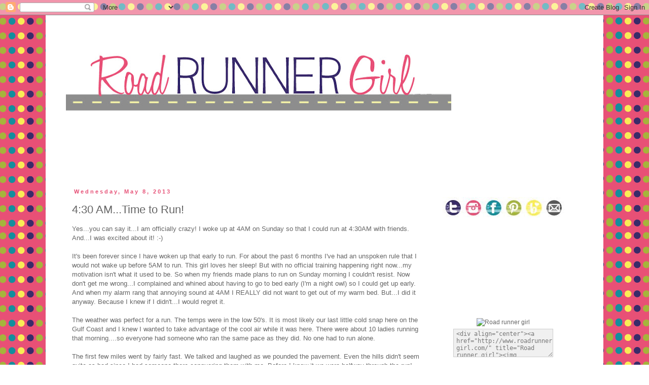

--- FILE ---
content_type: text/html; charset=UTF-8
request_url: https://www.roadrunnergirl.com/2013/05/430-amtime-to-run.html
body_size: 20489
content:
<!DOCTYPE html>
<html class='v2' dir='ltr' lang='en'>
<head>
<link href='https://www.blogger.com/static/v1/widgets/4128112664-css_bundle_v2.css' rel='stylesheet' type='text/css'/>
<meta content='width=1100' name='viewport'/>
<meta content='text/html; charset=UTF-8' http-equiv='Content-Type'/>
<meta content='blogger' name='generator'/>
<link href='https://www.roadrunnergirl.com/favicon.ico' rel='icon' type='image/x-icon'/>
<link href='https://www.roadrunnergirl.com/2013/05/430-amtime-to-run.html' rel='canonical'/>
<link rel="alternate" type="application/atom+xml" title="Road Runner Girl - Atom" href="https://www.roadrunnergirl.com/feeds/posts/default" />
<link rel="alternate" type="application/rss+xml" title="Road Runner Girl - RSS" href="https://www.roadrunnergirl.com/feeds/posts/default?alt=rss" />
<link rel="service.post" type="application/atom+xml" title="Road Runner Girl - Atom" href="https://www.blogger.com/feeds/2293847819075634466/posts/default" />

<link rel="alternate" type="application/atom+xml" title="Road Runner Girl - Atom" href="https://www.roadrunnergirl.com/feeds/1513503086256893355/comments/default" />
<!--Can't find substitution for tag [blog.ieCssRetrofitLinks]-->
<link href='https://blogger.googleusercontent.com/img/b/R29vZ2xl/AVvXsEh7SUtHOnbOtvOiJNVflWH9saGSLnA9yju_ZE4s5v5Nz_aefSa5rXLiCx8wkVReTVzimuLxgX3A7qMfMQSbS4GlTS72rXsukQdLqLl3-1SskSNpinv8UDzgs0zvB0RNabcMBeX4TX_mnw8/s400/2013-05-05+05.48.29wm.jpg' rel='image_src'/>
<meta content='https://www.roadrunnergirl.com/2013/05/430-amtime-to-run.html' property='og:url'/>
<meta content='4:30 AM...Time to Run!' property='og:title'/>
<meta content='Yes...you can say it...I am officially crazy! I woke up at 4AM on Sunday so that I could run at 4:30AM with friends. And...I was excited abo...' property='og:description'/>
<meta content='https://blogger.googleusercontent.com/img/b/R29vZ2xl/AVvXsEh7SUtHOnbOtvOiJNVflWH9saGSLnA9yju_ZE4s5v5Nz_aefSa5rXLiCx8wkVReTVzimuLxgX3A7qMfMQSbS4GlTS72rXsukQdLqLl3-1SskSNpinv8UDzgs0zvB0RNabcMBeX4TX_mnw8/w1200-h630-p-k-no-nu/2013-05-05+05.48.29wm.jpg' property='og:image'/>
<title>Road Runner Girl: 4:30 AM...Time to Run!</title>
<style id='page-skin-1' type='text/css'><!--
/*
-----------------------------------------------
Blogger Template Style
Name:     Simple
Designer: Josh Peterson
URL:      www.noaesthetic.com
----------------------------------------------- */
/* Variable definitions
====================
<Variable name="keycolor" description="Main Color" type="color" default="#66bbdd"/>
<Group description="Page Text" selector="body">
<Variable name="body.font" description="Font" type="font"
default="normal normal 12px Arial, Tahoma, Helvetica, FreeSans, sans-serif"/>
<Variable name="body.text.color" description="Text Color" type="color" default="#222222"/>
</Group>
<Group description="Backgrounds" selector=".body-fauxcolumns-outer">
<Variable name="body.background.color" description="Outer Background" type="color" default="#66bbdd"/>
<Variable name="content.background.color" description="Main Background" type="color" default="#ffffff"/>
<Variable name="header.background.color" description="Header Background" type="color" default="transparent"/>
</Group>
<Group description="Links" selector=".main-outer">
<Variable name="link.color" description="Link Color" type="color" default="#2288bb"/>
<Variable name="link.visited.color" description="Visited Color" type="color" default="#888888"/>
<Variable name="link.hover.color" description="Hover Color" type="color" default="#33aaff"/>
</Group>
<Group description="Blog Title" selector=".header h1">
<Variable name="header.font" description="Font" type="font"
default="normal normal 60px Arial, Tahoma, Helvetica, FreeSans, sans-serif"/>
<Variable name="header.text.color" description="Title Color" type="color" default="#3399bb" />
</Group>
<Group description="Blog Description" selector=".header .description">
<Variable name="description.text.color" description="Description Color" type="color"
default="#777777" />
</Group>
<Group description="Tabs Text" selector=".tabs-inner .widget li a">
<Variable name="tabs.font" description="Font" type="font"
default="normal normal 14px Arial, Tahoma, Helvetica, FreeSans, sans-serif"/>
<Variable name="tabs.text.color" description="Text Color" type="color" default="#999999"/>
<Variable name="tabs.selected.text.color" description="Selected Color" type="color" default="#000000"/>
</Group>
<Group description="Tabs Background" selector=".tabs-outer .PageList">
<Variable name="tabs.background.color" description="Background Color" type="color" default="#f5f5f5"/>
<Variable name="tabs.selected.background.color" description="Selected Color" type="color" default="#eeeeee"/>
</Group>
<Group description="Post Title" selector="h3.post-title, .comments h4">
<Variable name="post.title.font" description="Font" type="font"
default="normal normal 22px Arial, Tahoma, Helvetica, FreeSans, sans-serif"/>
</Group>
<Group description="Date Header" selector=".date-header">
<Variable name="date.header.color" description="Text Color" type="color"
default="#666666"/>
<Variable name="date.header.background.color" description="Background Color" type="color"
default="transparent"/>
</Group>
<Group description="Post Footer" selector=".post-footer">
<Variable name="post.footer.text.color" description="Text Color" type="color" default="#666666"/>
<Variable name="post.footer.background.color" description="Background Color" type="color"
default="#f9f9f9"/>
<Variable name="post.footer.border.color" description="Shadow Color" type="color" default="#eeeeee"/>
</Group>
<Group description="Gadgets" selector="h2">
<Variable name="widget.title.font" description="Title Font" type="font"
default="normal bold 11px Arial, Tahoma, Helvetica, FreeSans, sans-serif"/>
<Variable name="widget.title.text.color" description="Title Color" type="color" default="#000000"/>
<Variable name="widget.alternate.text.color" description="Alternate Color" type="color" default="#999999"/>
</Group>
<Group description="Images" selector=".main-inner">
<Variable name="image.background.color" description="Background Color" type="color" default="#ffffff"/>
<Variable name="image.border.color" description="Border Color" type="color" default="#eeeeee"/>
<Variable name="image.text.color" description="Caption Text Color" type="color" default="#666666"/>
</Group>
<Group description="Accents" selector=".content-inner">
<Variable name="body.rule.color" description="Separator Line Color" type="color" default="#eeeeee"/>
<Variable name="tabs.border.color" description="Tabs Border Color" type="color" default="transparent"/>
</Group>
<Variable name="body.background" description="Body Background" type="background"
color="#ffffff" default="$(color) none repeat scroll top left"/>
<Variable name="body.background.override" description="Body Background Override" type="string" default=""/>
<Variable name="body.background.gradient.cap" description="Body Gradient Cap" type="url"
default="url(//www.blogblog.com/1kt/simple/gradients_light.png)"/>
<Variable name="body.background.gradient.tile" description="Body Gradient Tile" type="url"
default="url(//www.blogblog.com/1kt/simple/body_gradient_tile_light.png)"/>
<Variable name="content.background.color.selector" description="Content Background Color Selector" type="string" default=".content-inner"/>
<Variable name="content.padding" description="Content Padding" type="length" default="10px"/>
<Variable name="content.padding.horizontal" description="Content Horizontal Padding" type="length" default="10px"/>
<Variable name="content.shadow.spread" description="Content Shadow Spread" type="length" default="40px"/>
<Variable name="content.shadow.spread.webkit" description="Content Shadow Spread (WebKit)" type="length" default="5px"/>
<Variable name="content.shadow.spread.ie" description="Content Shadow Spread (IE)" type="length" default="10px"/>
<Variable name="main.border.width" description="Main Border Width" type="length" default="0"/>
<Variable name="header.background.gradient" description="Header Gradient" type="url" default="none"/>
<Variable name="header.shadow.offset.left" description="Header Shadow Offset Left" type="length" default="-1px"/>
<Variable name="header.shadow.offset.top" description="Header Shadow Offset Top" type="length" default="-1px"/>
<Variable name="header.shadow.spread" description="Header Shadow Spread" type="length" default="1px"/>
<Variable name="header.padding" description="Header Padding" type="length" default="30px"/>
<Variable name="header.border.size" description="Header Border Size" type="length" default="1px"/>
<Variable name="header.bottom.border.size" description="Header Bottom Border Size" type="length" default="1px"/>
<Variable name="header.border.horizontalsize" description="Header Horizontal Border Size" type="length" default="0"/>
<Variable name="description.text.size" description="Description Text Size" type="string" default="140%"/>
<Variable name="tabs.margin.top" description="Tabs Margin Top" type="length" default="0" />
<Variable name="tabs.margin.side" description="Tabs Side Margin" type="length" default="30px" />
<Variable name="tabs.background.gradient" description="Tabs Background Gradient" type="url"
default="url(//www.blogblog.com/1kt/simple/gradients_light.png)"/>
<Variable name="tabs.border.width" description="Tabs Border Width" type="length" default="1px"/>
<Variable name="tabs.bevel.border.width" description="Tabs Bevel Border Width" type="length" default="1px"/>
<Variable name="date.header.padding" description="Date Header Padding" type="string" default="inherit"/>
<Variable name="date.header.letterspacing" description="Date Header Letter Spacing" type="string" default="inherit"/>
<Variable name="date.header.margin" description="Date Header Margin" type="string" default="inherit"/>
<Variable name="post.margin.bottom" description="Post Bottom Margin" type="length" default="25px"/>
<Variable name="image.border.small.size" description="Image Border Small Size" type="length" default="2px"/>
<Variable name="image.border.large.size" description="Image Border Large Size" type="length" default="5px"/>
<Variable name="page.width.selector" description="Page Width Selector" type="string" default=".region-inner"/>
<Variable name="page.width" description="Page Width" type="string" default="auto"/>
<Variable name="main.section.margin" description="Main Section Margin" type="length" default="15px"/>
<Variable name="main.padding" description="Main Padding" type="length" default="15px"/>
<Variable name="main.padding.top" description="Main Padding Top" type="length" default="30px"/>
<Variable name="main.padding.bottom" description="Main Padding Bottom" type="length" default="30px"/>
<Variable name="paging.background"
color="#ffffff"
description="Background of blog paging area" type="background"
default="transparent none no-repeat scroll top center"/>
<Variable name="footer.bevel" description="Bevel border length of footer" type="length" default="0"/>
<Variable name="mobile.background.overlay" description="Mobile Background Overlay" type="string"
default="transparent none repeat scroll top left"/>
<Variable name="mobile.background.size" description="Mobile Background Size" type="string" default="auto"/>
<Variable name="mobile.button.color" description="Mobile Button Color" type="color" default="#ffffff" />
<Variable name="startSide" description="Side where text starts in blog language" type="automatic" default="left"/>
<Variable name="endSide" description="Side where text ends in blog language" type="automatic" default="right"/>
*/
/* Content
----------------------------------------------- */
body, .body-fauxcolumn-outer {
font: normal normal 12px 'Trebuchet MS', Trebuchet, Verdana, sans-serif;
color: #666666;
background: #ffffff url(https://blogger.googleusercontent.com/img/b/R29vZ2xl/AVvXsEgvYE6CaXjvmtbKxRAZxi4zUtwnOenF1TZT6qPOeUBnCHT9w0Dxi7KyzzUSepVfS0LJyOzYVr-0z_bC5UxM6auHyXLwts94pezWkawoXTkUhpQpmar9nh7HRMXRMYnhQoT5wzS8sPZACIc/s0/dots.png) repeat scroll top left;
padding: 0 0 0 0;
}
html body .region-inner {
min-width: 0;
max-width: 100%;
width: auto;
}
a:link {
text-decoration:none;
color: #392b69;
}
a:visited {
text-decoration:none;
color: #fee955;
}
a:hover {
text-decoration:underline;
color: #e65076;
}
.body-fauxcolumn-outer .fauxcolumn-inner {
background: transparent none repeat scroll top left;
_background-image: none;
}
.body-fauxcolumn-outer .cap-top {
position: absolute;
z-index: 1;
height: 400px;
width: 100%;
background: #ffffff url(https://blogger.googleusercontent.com/img/b/R29vZ2xl/AVvXsEgvYE6CaXjvmtbKxRAZxi4zUtwnOenF1TZT6qPOeUBnCHT9w0Dxi7KyzzUSepVfS0LJyOzYVr-0z_bC5UxM6auHyXLwts94pezWkawoXTkUhpQpmar9nh7HRMXRMYnhQoT5wzS8sPZACIc/s0/dots.png) repeat scroll top left;
}
.body-fauxcolumn-outer .cap-top .cap-left {
width: 100%;
background: transparent none repeat-x scroll top left;
_background-image: none;
}
.content-outer {
-moz-box-shadow: 0 0 0 rgba(0, 0, 0, .15);
-webkit-box-shadow: 0 0 0 rgba(0, 0, 0, .15);
-goog-ms-box-shadow: 0 0 0 #333333;
box-shadow: 0 0 0 rgba(0, 0, 0, .15);
margin-bottom: 1px;
}
.content-inner {
padding: 10px 40px;
}
.content-inner {
background-color: #ffffff;
}
/* Header
----------------------------------------------- */
.header-outer {
background: transparent none repeat-x scroll 0 -400px;
_background-image: none;
}
.Header h1 {
font: normal normal 40px 'Trebuchet MS',Trebuchet,Verdana,sans-serif;
color: #000000;
text-shadow: 0 0 0 rgba(0, 0, 0, .2);
}
.Header h1 a {
color: #000000;
}
.Header .description {
font-size: 18px;
color: #000000;
}
.header-inner .Header .titlewrapper {
padding: 22px 0;
}
.header-inner .Header .descriptionwrapper {
padding: 0 0;
}
/* Tabs
----------------------------------------------- */
.tabs-inner .section:first-child {
border-top: 0 solid #dddddd;
}
.tabs-inner .section:first-child ul {
margin-top: -1px;
border-top: 1px solid #dddddd;
border-left: 1px solid #dddddd;
border-right: 1px solid #dddddd;
}
.tabs-inner .widget ul {
background: transparent none repeat-x scroll 0 -800px;
_background-image: none;
border-bottom: 1px solid #dddddd;
margin-top: 0;
margin-left: -30px;
margin-right: -30px;
}
.tabs-inner .widget li a {
display: inline-block;
padding: .6em 1em;
font: normal normal 12px 'Trebuchet MS', Trebuchet, Verdana, sans-serif;
color: #000000;
border-left: 1px solid #ffffff;
border-right: 1px solid #dddddd;
}
.tabs-inner .widget li:first-child a {
border-left: none;
}
.tabs-inner .widget li.selected a, .tabs-inner .widget li a:hover {
color: #000000;
background-color: #eeeeee;
text-decoration: none;
}
/* Columns
----------------------------------------------- */
.main-outer {
border-top: 0 solid transparent;
}
.fauxcolumn-left-outer .fauxcolumn-inner {
border-right: 1px solid transparent;
}
.fauxcolumn-right-outer .fauxcolumn-inner {
border-left: 1px solid transparent;
}
/* Headings
----------------------------------------------- */
h2 {
margin: 0 0 1em 0;
font: normal bold 11px 'Trebuchet MS',Trebuchet,Verdana,sans-serif;
color: #000000;
}
/* Widgets
----------------------------------------------- */
.widget .zippy {
color: #999999;
text-shadow: 2px 2px 1px rgba(0, 0, 0, .1);
}
.widget .popular-posts ul {
list-style: none;
}
/* Posts
----------------------------------------------- */
.date-header span {
background-color: transparent;
color: #e65076;
padding: 0.4em;
letter-spacing: 3px;
margin: inherit;
}
.main-inner {
padding-top: 35px;
padding-bottom: 65px;
}
.main-inner .column-center-inner {
padding: 0 0;
}
.main-inner .column-center-inner .section {
margin: 0 1em;
}
.post {
margin: 0 0 45px 0;
}
h3.post-title, .comments h4 {
font: normal normal 22px 'Trebuchet MS',Trebuchet,Verdana,sans-serif;
margin: .75em 0 0;
}
.post-body {
font-size: 110%;
line-height: 1.4;
position: relative;
}
.post-body img, .post-body .tr-caption-container, .Profile img, .Image img,
.BlogList .item-thumbnail img {
padding: 2px;
background: transparent;
border: 1px solid transparent;
-moz-box-shadow: 1px 1px 5px rgba(0, 0, 0, .1);
-webkit-box-shadow: 1px 1px 5px rgba(0, 0, 0, .1);
box-shadow: 1px 1px 5px rgba(0, 0, 0, .1);
}
.post-body img, .post-body .tr-caption-container {
padding: 5px;
}
.post-body .tr-caption-container {
color: #000000;
}
.post-body .tr-caption-container img {
padding: 0;
background: transparent;
border: none;
-moz-box-shadow: 0 0 0 rgba(0, 0, 0, .1);
-webkit-box-shadow: 0 0 0 rgba(0, 0, 0, .1);
box-shadow: 0 0 0 rgba(0, 0, 0, .1);
}
.post-header {
margin: 0 0 1.5em;
line-height: 1.6;
font-size: 90%;
}
.post-footer {
margin: 20px -2px 0;
padding: 5px 10px;
color: #e65076;
background-color: transparent;
border-bottom: 1px solid transparent;
line-height: 1.6;
font-size: 90%;
}
#comments .comment-author {
padding-top: 1.5em;
border-top: 1px solid transparent;
background-position: 0 1.5em;
}
#comments .comment-author:first-child {
padding-top: 0;
border-top: none;
}
.avatar-image-container {
margin: .2em 0 0;
}
#comments .avatar-image-container img {
border: 1px solid transparent;
}
/* Comments
----------------------------------------------- */
.comments .comments-content .icon.blog-author {
background-repeat: no-repeat;
background-image: url([data-uri]);
}
.comments .comments-content .loadmore a {
border-top: 1px solid #999999;
border-bottom: 1px solid #999999;
}
.comments .comment-thread.inline-thread {
background-color: transparent;
}
.comments .continue {
border-top: 2px solid #999999;
}
/* Accents
---------------------------------------------- */
.section-columns td.columns-cell {
border-left: 1px solid transparent;
}
.blog-pager {
background: transparent url(//www.blogblog.com/1kt/simple/paging_dot.png) repeat-x scroll top center;
}
.blog-pager-older-link, .home-link,
.blog-pager-newer-link {
background-color: #ffffff;
padding: 5px;
}
.footer-outer {
border-top: 1px dashed #bbbbbb;
}
/* Mobile
----------------------------------------------- */
body.mobile  {
background-size: auto;
}
.mobile .body-fauxcolumn-outer {
background: transparent none repeat scroll top left;
}
.mobile .body-fauxcolumn-outer .cap-top {
background-size: 100% auto;
}
.mobile .content-outer {
-webkit-box-shadow: 0 0 3px rgba(0, 0, 0, .15);
box-shadow: 0 0 3px rgba(0, 0, 0, .15);
}
body.mobile .AdSense {
margin: 0 -0;
}
.mobile .tabs-inner .widget ul {
margin-left: 0;
margin-right: 0;
}
.mobile .post {
margin: 0;
}
.mobile .main-inner .column-center-inner .section {
margin: 0;
}
.mobile .date-header span {
padding: 0.1em 10px;
margin: 0 -10px;
}
.mobile h3.post-title {
margin: 0;
}
.mobile .blog-pager {
background: transparent none no-repeat scroll top center;
}
.mobile .footer-outer {
border-top: none;
}
.mobile .main-inner, .mobile .footer-inner {
background-color: #ffffff;
}
.mobile-index-contents {
color: #666666;
}
.mobile-link-button {
background-color: #392b69;
}
.mobile-link-button a:link, .mobile-link-button a:visited {
color: #ffffff;
}
.mobile .tabs-inner .section:first-child {
border-top: none;
}
.mobile .tabs-inner .PageList .widget-content {
background-color: #eeeeee;
color: #000000;
border-top: 1px solid #dddddd;
border-bottom: 1px solid #dddddd;
}
.mobile .tabs-inner .PageList .widget-content .pagelist-arrow {
border-left: 1px solid #dddddd;
}
.post-body img, .post-body .tr-caption-container, .Profile img, .Image img,
.BlogList .item-thumbnail img {
padding: none !important;
border: none !important;
background: none !important;
-moz-box-shadow: 0px 0px 0px transparent !important;
-webkit-box-shadow: 0px 0px 0px transparent !important;
box-shadow: 0px 0px 0px transparent !important;
}
.column-right-inner{
padding-left: 0px !important;
width: 300px;
}
#sidebar-right-1{
margin-left: px !important;
text-align: center
}
.sidebar .widget{
padding: 0px !important;
margin: 0px !important;
margin-bottom: 5px !important;
}.post-body img, .post-body .tr-caption-container, .Profile img, .Image img,
.BlogList .item-thumbnail img {
padding: none !important;
border: none !important;
background: none !important;
-moz-box-shadow: 0px 0px 0px transparent !important;
-webkit-box-shadow: 0px 0px 0px transparent !important;
box-shadow: 0px 0px 0px transparent !important;
}
.column-right-inner{
padding-left: 0px !important;
width: 300px;
}
#sidebar-right-1{
margin-left: 0px !important;
text-align: center
}
.sidebar .widget{
padding: 0px !important;
margin: 0px !important;
margin-bottom: 1px !important;
}.post-body img, .post-body .tr-caption-container, .Profile img, .Image img,
.BlogList .item-thumbnail img {
padding: none !important;
border: none !important;
background: none !important;
-moz-box-shadow: 0px 0px 0px transparent !important;
-webkit-box-shadow: 0px 0px 0px transparent !important;
box-shadow: 0px 0px 0px transparent !important;
}
.column-right-inner{
padding-left: 0px !important;
width: 300px;
}
#sidebar-right-1{
margin-left: 0px !important;
text-align: center
}
.sidebar .widget{
padding: 0px !important;
margin: 0px !important;
margin-bottom: 1px !important;
}.post-body img, .post-body .tr-caption-container, .Profile img, .Image img,
.BlogList .item-thumbnail img {
padding: none !important;
border: none !important;
background: none !important;
-moz-box-shadow: 0px 0px 0px transparent !important;
-webkit-box-shadow: 0px 0px 0px transparent !important;
box-shadow: 0px 0px 0px transparent !important;
}
.column-right-inner{
padding-left: 0px !important;
width: 300px;
}
#sidebar-right-1{
margin-left: 0px !important;
text-align: center
}
.sidebar .widget{
padding: 0px !important;
margin: 0px !important;
margin-bottom: 1px !important;
}.post-body img, .post-body .tr-caption-container, .Profile img, .Image img,
.BlogList .item-thumbnail img {
padding: none !important;
border: none !important;
background: none !important;
-moz-box-shadow: 0px 0px 0px transparent !important;
-webkit-box-shadow: 0px 0px 0px transparent !important;
box-shadow: 0px 0px 0px transparent !important;
}
.column-right-inner{
padding-left: 0px !important;
width: 300px;
}
#sidebar-right-1{
margin-left: 0px !important;
text-align: center
}
.sidebar .widget{
padding: 0px !important;
margin: 0px !important;
margin-bottom: 1px !important;
}.post-body img, .post-body .tr-caption-container, .Profile img, .Image img,
.BlogList .item-thumbnail img {
padding: none !important;
border: none !important;
background: none !important;
-moz-box-shadow: 0px 0px 0px transparent !important;
-webkit-box-shadow: 0px 0px 0px transparent !important;
box-shadow: 0px 0px 0px transparent !important;
}
.column-right-inner{
padding-left: 0px !important;
width: 300px;
}
#sidebar-right-1{
margin-left: 0px !important;
text-align: center
}
.sidebar .widget{
padding: 0px !important;
margin: 0px !important;
margin-bottom: 1px !important;
}.post-body img, .post-body .tr-caption-container, .Profile img, .Image img,
.BlogList .item-thumbnail img {
padding: none !important;
border: none !important;
background: none !important;
-moz-box-shadow: 0px 0px 0px transparent !important;
-webkit-box-shadow: 0px 0px 0px transparent !important;
box-shadow: 0px 0px 0px transparent !important;
}
.column-right-inner{
padding-left: 0px !important;
width: 300px;
}
#sidebar-right-1{
margin-left: 0px !important;
text-align: center
}
.sidebar .widget{
padding: 0px !important;
margin: 0px !important;
margin-bottom: 1px !important;
}.post-body img, .post-body .tr-caption-container, .Profile img, .Image img,
.BlogList .item-thumbnail img {
padding: none !important;
border: none !important;
background: none !important;
-moz-box-shadow: 0px 0px 0px transparent !important;
-webkit-box-shadow: 0px 0px 0px transparent !important;
box-shadow: 0px 0px 0px transparent !important;
}
.column-right-inner{
padding-left: 0px !important;
width: 300px;
}
#sidebar-right-1{
margin-left: 0px !important;
text-align: center
}
.sidebar .widget{
padding: 0px !important;
margin: 0px !important;
margin-bottom: 1px !important;
}
.post-body img, .post-body .tr-caption-container, .Profile img, .Image img,
.BlogList .item-thumbnail img {
padding: none !important;
border: none !important;
background: none !important;
-moz-box-shadow: 0px 0px 0px transparent !important;
-webkit-box-shadow: 0px 0px 0px transparent !important;
box-shadow: 0px 0px 0px transparent !important;
}
.column-right-inner{
padding-left: 0px !important;
width: 300px;
}
#sidebar-right-1{
margin-left: 0px !important;
text-align: center
}
.sidebar .widget{
padding: 0px !important;
margin: 0px !important;
margin-bottom: 1px !important;
}
--></style>
<style id='template-skin-1' type='text/css'><!--
body {
min-width: 1100px;
}
.content-outer, .content-fauxcolumn-outer, .region-inner {
min-width: 1100px;
max-width: 1100px;
_width: 1100px;
}
.main-inner .columns {
padding-left: 0px;
padding-right: 300px;
}
.main-inner .fauxcolumn-center-outer {
left: 0px;
right: 300px;
/* IE6 does not respect left and right together */
_width: expression(this.parentNode.offsetWidth -
parseInt("0px") -
parseInt("300px") + 'px');
}
.main-inner .fauxcolumn-left-outer {
width: 0px;
}
.main-inner .fauxcolumn-right-outer {
width: 300px;
}
.main-inner .column-left-outer {
width: 0px;
right: 100%;
margin-left: -0px;
}
.main-inner .column-right-outer {
width: 300px;
margin-right: -300px;
}
#layout {
min-width: 0;
}
#layout .content-outer {
min-width: 0;
width: 800px;
}
#layout .region-inner {
min-width: 0;
width: auto;
}
body#layout div.add_widget {
padding: 8px;
}
body#layout div.add_widget a {
margin-left: 32px;
}
--></style>
<style>
    body {background-image:url(\/\/2.bp.blogspot.com\/-2s6LbURx8CY\/UeATahaRLXI\/AAAAAAAASTs\/sQL4hXRM9uU\/s0\/dots.png);}
    
@media (max-width: 200px) { body {background-image:url(\/\/2.bp.blogspot.com\/-2s6LbURx8CY\/UeATahaRLXI\/AAAAAAAASTs\/sQL4hXRM9uU\/w200\/dots.png);}}
@media (max-width: 400px) and (min-width: 201px) { body {background-image:url(\/\/2.bp.blogspot.com\/-2s6LbURx8CY\/UeATahaRLXI\/AAAAAAAASTs\/sQL4hXRM9uU\/w400\/dots.png);}}
@media (max-width: 800px) and (min-width: 401px) { body {background-image:url(\/\/2.bp.blogspot.com\/-2s6LbURx8CY\/UeATahaRLXI\/AAAAAAAASTs\/sQL4hXRM9uU\/w800\/dots.png);}}
@media (max-width: 1200px) and (min-width: 801px) { body {background-image:url(\/\/2.bp.blogspot.com\/-2s6LbURx8CY\/UeATahaRLXI\/AAAAAAAASTs\/sQL4hXRM9uU\/w1200\/dots.png);}}
/* Last tag covers anything over one higher than the previous max-size cap. */
@media (min-width: 1201px) { body {background-image:url(\/\/2.bp.blogspot.com\/-2s6LbURx8CY\/UeATahaRLXI\/AAAAAAAASTs\/sQL4hXRM9uU\/w1600\/dots.png);}}
  </style>
<script type='text/javascript'>
        (function(i,s,o,g,r,a,m){i['GoogleAnalyticsObject']=r;i[r]=i[r]||function(){
        (i[r].q=i[r].q||[]).push(arguments)},i[r].l=1*new Date();a=s.createElement(o),
        m=s.getElementsByTagName(o)[0];a.async=1;a.src=g;m.parentNode.insertBefore(a,m)
        })(window,document,'script','https://www.google-analytics.com/analytics.js','ga');
        ga('create', 'UA-33425519-1', 'auto', 'blogger');
        ga('blogger.send', 'pageview');
      </script>
<link href='https://www.blogger.com/dyn-css/authorization.css?targetBlogID=2293847819075634466&amp;zx=b1ee7fdb-fcab-4c0c-a5c7-365b3ca6475a' media='none' onload='if(media!=&#39;all&#39;)media=&#39;all&#39;' rel='stylesheet'/><noscript><link href='https://www.blogger.com/dyn-css/authorization.css?targetBlogID=2293847819075634466&amp;zx=b1ee7fdb-fcab-4c0c-a5c7-365b3ca6475a' rel='stylesheet'/></noscript>
<meta name='google-adsense-platform-account' content='ca-host-pub-1556223355139109'/>
<meta name='google-adsense-platform-domain' content='blogspot.com'/>

<!-- data-ad-client=ca-pub-0235637060349104 -->

</head>
<body class='loading'>
<div class='navbar section' id='navbar' name='Navbar'><div class='widget Navbar' data-version='1' id='Navbar1'><script type="text/javascript">
    function setAttributeOnload(object, attribute, val) {
      if(window.addEventListener) {
        window.addEventListener('load',
          function(){ object[attribute] = val; }, false);
      } else {
        window.attachEvent('onload', function(){ object[attribute] = val; });
      }
    }
  </script>
<div id="navbar-iframe-container"></div>
<script type="text/javascript" src="https://apis.google.com/js/platform.js"></script>
<script type="text/javascript">
      gapi.load("gapi.iframes:gapi.iframes.style.bubble", function() {
        if (gapi.iframes && gapi.iframes.getContext) {
          gapi.iframes.getContext().openChild({
              url: 'https://www.blogger.com/navbar/2293847819075634466?po\x3d1513503086256893355\x26origin\x3dhttps://www.roadrunnergirl.com',
              where: document.getElementById("navbar-iframe-container"),
              id: "navbar-iframe"
          });
        }
      });
    </script><script type="text/javascript">
(function() {
var script = document.createElement('script');
script.type = 'text/javascript';
script.src = '//pagead2.googlesyndication.com/pagead/js/google_top_exp.js';
var head = document.getElementsByTagName('head')[0];
if (head) {
head.appendChild(script);
}})();
</script>
</div></div>
<div class='body-fauxcolumns'>
<div class='fauxcolumn-outer body-fauxcolumn-outer'>
<div class='cap-top'>
<div class='cap-left'></div>
<div class='cap-right'></div>
</div>
<div class='fauxborder-left'>
<div class='fauxborder-right'></div>
<div class='fauxcolumn-inner'>
</div>
</div>
<div class='cap-bottom'>
<div class='cap-left'></div>
<div class='cap-right'></div>
</div>
</div>
</div>
<div class='content'>
<div class='content-fauxcolumns'>
<div class='fauxcolumn-outer content-fauxcolumn-outer'>
<div class='cap-top'>
<div class='cap-left'></div>
<div class='cap-right'></div>
</div>
<div class='fauxborder-left'>
<div class='fauxborder-right'></div>
<div class='fauxcolumn-inner'>
</div>
</div>
<div class='cap-bottom'>
<div class='cap-left'></div>
<div class='cap-right'></div>
</div>
</div>
</div>
<div class='content-outer'>
<div class='content-cap-top cap-top'>
<div class='cap-left'></div>
<div class='cap-right'></div>
</div>
<div class='fauxborder-left content-fauxborder-left'>
<div class='fauxborder-right content-fauxborder-right'></div>
<div class='content-inner'>
<header>
<div class='header-outer'>
<div class='header-cap-top cap-top'>
<div class='cap-left'></div>
<div class='cap-right'></div>
</div>
<div class='fauxborder-left header-fauxborder-left'>
<div class='fauxborder-right header-fauxborder-right'></div>
<div class='region-inner header-inner'>
<div class='header section' id='header' name='Header'><div class='widget Header' data-version='1' id='Header1'>
<div id='header-inner'>
<a href='https://www.roadrunnergirl.com/' style='display: block'>
<img alt='Road Runner Girl' height='281px; ' id='Header1_headerimg' src='https://blogger.googleusercontent.com/img/b/R29vZ2xl/AVvXsEhq31EedL5x5BJtZRLzIzB3hyFBpulGVdAhpkgYeDlK3HvQ606nTsb69y7iqrf19H5O5u_gpdDJaNvCIOe7C_6XoQ2ZHvd18qKVzYgT21T-oKkl6TgEzR6zwxJQToa6f3qt2sqoj4BR5sdl/s760/FB1.jpg' style='display: block' width='760px; '/>
</a>
</div>
</div></div>
</div>
</div>
<div class='header-cap-bottom cap-bottom'>
<div class='cap-left'></div>
<div class='cap-right'></div>
</div>
</div>
</header>
<div class='tabs-outer'>
<div class='tabs-cap-top cap-top'>
<div class='cap-left'></div>
<div class='cap-right'></div>
</div>
<div class='fauxborder-left tabs-fauxborder-left'>
<div class='fauxborder-right tabs-fauxborder-right'></div>
<div class='region-inner tabs-inner'>
<div class='tabs section' id='crosscol' name='Cross-Column'><div class='widget HTML' data-version='1' id='HTML25'>
<div class='widget-content'>
<div style="text-align:center; width:1020px; margin-left:auto; margin-right:auto;">
<img id="Image-Maps_1201307121036433" src="https://lh3.googleusercontent.com/blogger_img_proxy/AEn0k_thHAC9TfEXdXf3gvfQkTm_CbOAF-aG7uxq3IIey7NNz7rsjD09Q2PSoyIAMSOB9qCCrEiQQvU4c8ZU5Y8c-h40Yohjej4=s0-d" usemap="#Image-Maps_1201307121036433" border="0" width="1020" height="32" alt="">
<map id="_Image-Maps_1201307121036433" name="Image-Maps_1201307121036433">
<area shape="rect" coords="166,3,216,24" href="http://www.roadrunnergirl.com/" alt="" title=""    />
<area shape="rect" coords="235,3,329,24" href="http://www.roadrunnergirl.com/p/about-me.html" alt="" title=""    />
<area shape="rect" coords="345,4,459,25" href="http://www.roadrunnergirl.com/p/races-recaps_3.html" alt="" title=""    />
<area shape="rect" coords="485,4,563,25" href="http://www.roadrunnergirl.com/p/blog-roll.html" alt="" title=""    />
<area shape="rect" coords="595,3,743,24" href="http://www.roadrunnergirl.com/p/the-weekly-chase.html" alt="" title=""    />
<area shape="rect" coords="1018,30,1020,32" href="http://www.image-maps.com/index.php?aff=mapped_users_1201307121036433" alt="Image Map" title="Image Map" />
</map>
</div>
</div>
<div class='clear'></div>
</div></div>
<div class='tabs no-items section' id='crosscol-overflow' name='Cross-Column 2'></div>
</div>
</div>
<div class='tabs-cap-bottom cap-bottom'>
<div class='cap-left'></div>
<div class='cap-right'></div>
</div>
</div>
<div class='main-outer'>
<div class='main-cap-top cap-top'>
<div class='cap-left'></div>
<div class='cap-right'></div>
</div>
<div class='fauxborder-left main-fauxborder-left'>
<div class='fauxborder-right main-fauxborder-right'></div>
<div class='region-inner main-inner'>
<div class='columns fauxcolumns'>
<div class='fauxcolumn-outer fauxcolumn-center-outer'>
<div class='cap-top'>
<div class='cap-left'></div>
<div class='cap-right'></div>
</div>
<div class='fauxborder-left'>
<div class='fauxborder-right'></div>
<div class='fauxcolumn-inner'>
</div>
</div>
<div class='cap-bottom'>
<div class='cap-left'></div>
<div class='cap-right'></div>
</div>
</div>
<div class='fauxcolumn-outer fauxcolumn-left-outer'>
<div class='cap-top'>
<div class='cap-left'></div>
<div class='cap-right'></div>
</div>
<div class='fauxborder-left'>
<div class='fauxborder-right'></div>
<div class='fauxcolumn-inner'>
</div>
</div>
<div class='cap-bottom'>
<div class='cap-left'></div>
<div class='cap-right'></div>
</div>
</div>
<div class='fauxcolumn-outer fauxcolumn-right-outer'>
<div class='cap-top'>
<div class='cap-left'></div>
<div class='cap-right'></div>
</div>
<div class='fauxborder-left'>
<div class='fauxborder-right'></div>
<div class='fauxcolumn-inner'>
</div>
</div>
<div class='cap-bottom'>
<div class='cap-left'></div>
<div class='cap-right'></div>
</div>
</div>
<!-- corrects IE6 width calculation -->
<div class='columns-inner'>
<div class='column-center-outer'>
<div class='column-center-inner'>
<div class='main section' id='main' name='Main'><div class='widget Blog' data-version='1' id='Blog1'>
<script src="//www.intensedebate.com/js/bloggerTemplateLinkWrapper.php?acct=cd702fff154a2119042e26a9c18ec421"></script>
<div class='blog-posts hfeed'>
<!--Can't find substitution for tag [defaultAdStart]-->

          <div class="date-outer">
        
<h2 class='date-header'><span>Wednesday, May 8, 2013</span></h2>

          <div class="date-posts">
        
<div class='post-outer'>
<div class='post hentry' itemprop='blogPost' itemscope='itemscope' itemtype='http://schema.org/BlogPosting'>
<meta content='https://blogger.googleusercontent.com/img/b/R29vZ2xl/AVvXsEh7SUtHOnbOtvOiJNVflWH9saGSLnA9yju_ZE4s5v5Nz_aefSa5rXLiCx8wkVReTVzimuLxgX3A7qMfMQSbS4GlTS72rXsukQdLqLl3-1SskSNpinv8UDzgs0zvB0RNabcMBeX4TX_mnw8/s400/2013-05-05+05.48.29wm.jpg' itemprop='image_url'/>
<meta content='2293847819075634466' itemprop='blogId'/>
<meta content='1513503086256893355' itemprop='postId'/>
<a name='1513503086256893355'></a>
<h3 class='post-title entry-title' itemprop='name'>
4:30 AM...Time to Run!
</h3>
<div class='post-header'>
<div class='post-header-line-1'></div>
</div>
<div class='post-body entry-content' id='post-body-1513503086256893355' itemprop='description articleBody'>
Yes...you can say it...I am officially crazy! I woke up at 4AM on Sunday so that I could run at 4:30AM with friends. And...I was excited about it! :-)<br />
<br />
It's been forever since I have woken up that early to run. For about the past 6 months I've had an unspoken rule that I would not wake up before 5AM to run. This girl loves her sleep! But with no official training happening right now...my motivation isn't what it used to be. So when my friends made plans to run on Sunday morning I couldn't resist. Now don't get me wrong...I complained and whined about having to go to bed early (I'm a night owl) so I could get up early. And when my alarm rang that annoying sound at 4AM I REALLY did not want to get out of my warm bed. But...I did it anyway. Because I knew if I didn't...I would regret it.<br />
<br />
The weather was perfect for a run. The temps were in the low 50's. It is most likely our last little cold snap here on the Gulf Coast and I knew I wanted to take advantage of the cool air while it was here. There were about 10 ladies running that morning....so everyone had someone who ran the same pace as they did. No one had to run alone.<br />
<br />
The first few miles went by fairly fast. We talked and laughed as we pounded the pavement. Even the hills didn't seem quite as bad since I had someone there conquering them with me. Before I knew it we were halfway through the run!<br />
<br />
The route was one I hadn't run in a long time. It felt new. I get so tired of running the same routes over and over. I needed that change of scenery. We even ran through one of my favorite neighborhoods!<br />
<br />
<div class="separator" style="clear: both; text-align: center;">
<a href="https://blogger.googleusercontent.com/img/b/R29vZ2xl/AVvXsEh7SUtHOnbOtvOiJNVflWH9saGSLnA9yju_ZE4s5v5Nz_aefSa5rXLiCx8wkVReTVzimuLxgX3A7qMfMQSbS4GlTS72rXsukQdLqLl3-1SskSNpinv8UDzgs0zvB0RNabcMBeX4TX_mnw8/s1600/2013-05-05+05.48.29wm.jpg" imageanchor="1" style="margin-left: 1em; margin-right: 1em;"><img border="0" height="400" src="https://blogger.googleusercontent.com/img/b/R29vZ2xl/AVvXsEh7SUtHOnbOtvOiJNVflWH9saGSLnA9yju_ZE4s5v5Nz_aefSa5rXLiCx8wkVReTVzimuLxgX3A7qMfMQSbS4GlTS72rXsukQdLqLl3-1SskSNpinv8UDzgs0zvB0RNabcMBeX4TX_mnw8/s400/2013-05-05+05.48.29wm.jpg" width="298" /></a></div>
<div class="separator" style="clear: both; text-align: center;">
<br /></div>
<div class="separator" style="clear: both; text-align: center;">
<a href="https://blogger.googleusercontent.com/img/b/R29vZ2xl/AVvXsEhYQqY-ZnooyFBq9_QT-rkAXjgZ4ualgpPLfSNB0cI8aIySeLOJAaH4_wIGLMdaRQX_vUwTage8I2adPVM5tXxmloIt_SWCV_HnfozuxAtDFkbLx9vaNWSCdo57gcdQ49pcgYQK0VrNDcg/s1600/2013-05-05+05.48.37wm.jpg" imageanchor="1" style="margin-left: 1em; margin-right: 1em;"><img border="0" height="400" src="https://blogger.googleusercontent.com/img/b/R29vZ2xl/AVvXsEhYQqY-ZnooyFBq9_QT-rkAXjgZ4ualgpPLfSNB0cI8aIySeLOJAaH4_wIGLMdaRQX_vUwTage8I2adPVM5tXxmloIt_SWCV_HnfozuxAtDFkbLx9vaNWSCdo57gcdQ49pcgYQK0VrNDcg/s400/2013-05-05+05.48.37wm.jpg" width="298" /></a></div>
<div class="separator" style="clear: both; text-align: center;">
<br /></div>
I was so busy enjoying the run and looking at all the beautiful houses in the neighborhood that we missed our turn! Luckily it didn't add too much to our mileage! I ended up finishing strong...and even wanted to keep running! I love it when runs like that happen!<br />
<br />
7 hilly miles were conquered...and I felt amazing!!!<br />
<br />
<div class="separator" style="clear: both; text-align: center;">
<a href="https://blogger.googleusercontent.com/img/b/R29vZ2xl/AVvXsEgwxJgncvaWR7RhlE7A9YVppG9c5AARupvfgaQP8aqswYHIB_p5lc4-itQuM5bxqo6kIiUSoy15DGvSUuPOdzs4ESfSPw42bEpM_gC97gI68INrpdOQkBLJVAemuoU8vA5yKuJd9rWJutY/s1600/2013-05-05+06.08.27wm.jpg" imageanchor="1" style="margin-left: 1em; margin-right: 1em;"><img border="0" height="400" src="https://blogger.googleusercontent.com/img/b/R29vZ2xl/AVvXsEgwxJgncvaWR7RhlE7A9YVppG9c5AARupvfgaQP8aqswYHIB_p5lc4-itQuM5bxqo6kIiUSoy15DGvSUuPOdzs4ESfSPw42bEpM_gC97gI68INrpdOQkBLJVAemuoU8vA5yKuJd9rWJutY/s400/2013-05-05+06.08.27wm.jpg" width="298" /></a></div>
<br />
<div class="separator" style="clear: both; text-align: center;">
<a href="https://blogger.googleusercontent.com/img/b/R29vZ2xl/AVvXsEihz5djoPwz8YLBOSFBenMnaJzpXBQ9i7e7PCrhmSInTN8666xzO__T29C_KaGslh9U5v6Ti5CdSa9bX6axrN1hrBx2E1sYN_MmVm4V9pOpaDAvzweRTSeIOdHVfiYZnmphtSZq2YV2kZU/s1600/2013-05-05+06.08.58wm.jpg" imageanchor="1" style="margin-left: 1em; margin-right: 1em;"><img border="0" height="400" src="https://blogger.googleusercontent.com/img/b/R29vZ2xl/AVvXsEihz5djoPwz8YLBOSFBenMnaJzpXBQ9i7e7PCrhmSInTN8666xzO__T29C_KaGslh9U5v6Ti5CdSa9bX6axrN1hrBx2E1sYN_MmVm4V9pOpaDAvzweRTSeIOdHVfiYZnmphtSZq2YV2kZU/s400/2013-05-05+06.08.58wm.jpg" width="298" /></a></div>
<br />
I ran in my new purple <a href="http://www.procompression.com/">Pro Compression</a> socks! I LOVE the color and they felt amazing during the run! I was excited to wear them because lately it has been too hot to wear compression socks on my runs. Sunday's weather was perfect!<br />
<br />
<div class="separator" style="clear: both; text-align: center;">
<a href="https://blogger.googleusercontent.com/img/b/R29vZ2xl/AVvXsEikhm7GMO4autzUWVQBLtbcR19XLr0N3yEBhPat6w08jBUOgN5dOi7u77CC5r8phzv4fLc65gGRutH_IghXRNqxlPSTqEksVsnJrbgdBwGu3cFDcarrWbyUavvdEzO3CgVUDhimQ-iAQk8/s1600/2013-05-05+06.54.49wm.jpg" imageanchor="1" style="margin-left: 1em; margin-right: 1em;"><img border="0" height="400" src="https://blogger.googleusercontent.com/img/b/R29vZ2xl/AVvXsEikhm7GMO4autzUWVQBLtbcR19XLr0N3yEBhPat6w08jBUOgN5dOi7u77CC5r8phzv4fLc65gGRutH_IghXRNqxlPSTqEksVsnJrbgdBwGu3cFDcarrWbyUavvdEzO3CgVUDhimQ-iAQk8/s400/2013-05-05+06.54.49wm.jpg" width="298" /></a></div>
<br />
I had forgotten how much I LOVE long slow runs! I had forgotten what it felt like to get in that groove where you feel like you could run forever! I had forgotten what it felt like to be sad that the run was finished. One thing I didn't forget...the amazing feeling of accomplishment after a good long run!<br />
<br />
<span style="color: magenta;">QOTD: Do you run in the morning or at night?</span><br />
<br />
<img alt="" src="https://lh3.googleusercontent.com/blogger_img_proxy/AEn0k_vVpxN5BHK3X4TewVuFWvPaa58KE2EZ-14WTzwSnN3MMuIzyli94ygFlUu-9pnuXEEOQ5wmfu9EZVGCpxJ4TkA=s0-d" title="Hosted by imgur.com">
<div style='clear: both;'></div>
</div>
<div class='post-footer'>
<div class='post-footer-line post-footer-line-1'><span class='post-author vcard'>
Posted by
<span class='fn' itemprop='author' itemscope='itemscope' itemtype='http://schema.org/Person'>
<meta content='https://www.blogger.com/profile/06752837814235279145' itemprop='url'/>
<a class='g-profile' href='https://www.blogger.com/profile/06752837814235279145' rel='author' title='author profile'>
<span itemprop='name'>Mindy Bobe</span>
</a>
</span>
</span>
<span class='post-timestamp'>
at
<meta content='https://www.roadrunnergirl.com/2013/05/430-amtime-to-run.html' itemprop='url'/>
<a class='timestamp-link' href='https://www.roadrunnergirl.com/2013/05/430-amtime-to-run.html' rel='bookmark' title='permanent link'><abbr class='published' itemprop='datePublished' title='2013-05-08T00:00:00-05:00'>12:00&#8239;AM</abbr></a>
</span>
<span class='post-comment-link'>
</span>
<span class='post-icons'>
<span class='item-control blog-admin pid-1991738949'>
<a href='https://www.blogger.com/post-edit.g?blogID=2293847819075634466&postID=1513503086256893355&from=pencil' title='Edit Post'>
<img alt='' class='icon-action' height='18' src='https://resources.blogblog.com/img/icon18_edit_allbkg.gif' width='18'/>
</a>
</span>
</span>
<span class='post-backlinks post-comment-link'>
</span>
</div>
<div class='post-footer-line post-footer-line-2'><span class='post-labels'>
Labels:
<a href='https://www.roadrunnergirl.com/search/label/long%20run' rel='tag'>long run</a>,
<a href='https://www.roadrunnergirl.com/search/label/Long%20Slow%20Distance' rel='tag'>Long Slow Distance</a>,
<a href='https://www.roadrunnergirl.com/search/label/Pro%20Compression%20Marathon%20Sock' rel='tag'>Pro Compression Marathon Sock</a>,
<a href='https://www.roadrunnergirl.com/search/label/running' rel='tag'>running</a>
</span>
</div>
<div class='post-footer-line post-footer-line-3'><span class='post-location'>
</span>
</div>
</div>
</div>
<div id='IDCommentInfoPostTitle' style='display:none'>4:30 AM...Time to Run!</div><div id='IDCommentInfoPostTime' style='display:none'>2013-05-08T00:00:00-05:00</div><div id='IDCommentInfoPostAuthor' style='display:none'>Mindy Bobe</div><div id='IDCommentInfoPostCats' style='display:none'>long run|Long Slow Distance|Pro Compression Marathon Sock|running|</div>
<script type='text/javascript'>var idcomments_acct='cd702fff154a2119042e26a9c18ec421'; var idcomments_post_id='1513503086256893355'; var idcomments_post_url='https://www.roadrunnergirl.com/2013/05/430-amtime-to-run.html'; var idcomments_post_title=document.getElementById('IDCommentInfoPostTitle').innerHTML;var idcomments_post_author=document.getElementById('IDCommentInfoPostAuthor').innerHTML;var idcomments_post_time=document.getElementById('IDCommentInfoPostTime').innerHTML;var idcomments_post_cats=document.getElementById('IDCommentInfoPostCats').innerHTML; var commentScriptWrapper = document.createElement('SCRIPT');commentScriptWrapper.type = 'text/javascript';commentScriptWrapper.src = 'http://www.intensedebate.com/js/bloggerTemplateCommentWrapper2.php?acct='+idcomments_acct+'&postid='+idcomments_post_id+'&title='+encodeURIComponent(idcomments_post_title)+'&url='+idcomments_post_url+'&posttime='+encodeURIComponent(idcomments_post_time)+'&postauthor='+encodeURIComponent(idcomments_post_author)+'&postcats='+encodeURIComponent(idcomments_post_cats);document.getElementsByTagName('HEAD')[0].appendChild(commentScriptWrapper);</script>
</div>
<!--Can't find substitution for tag [defaultAdEnd]-->
<div class='inline-ad'>
<script type="text/javascript"><!--
google_ad_client="pub-0235637060349104";
google_ad_host="pub-1556223355139109";
google_ad_width=300;
google_ad_height=250;
google_ad_format="300x250_as";
google_ad_type="text_image";
google_ad_host_channel="0001+S0009+L0007";
google_color_border="FFFFFF";
google_color_bg="FFFFFF";
google_color_link="CC6600";
google_color_url="333333";
google_color_text="333333";
//--></script>
<script type="text/javascript" src="//pagead2.googlesyndication.com/pagead/show_ads.js">
</script>
</div>
<!--Can't find substitution for tag [adStart]-->

        </div></div>
      
<!--Can't find substitution for tag [adEnd]-->
</div>
<div class='blog-pager' id='blog-pager'>
<span id='blog-pager-newer-link'>
<a class='blog-pager-newer-link' href='https://www.roadrunnergirl.com/2013/05/i-will.html' id='Blog1_blog-pager-newer-link' title='Newer Post'>Newer Post</a>
</span>
<span id='blog-pager-older-link'>
<a class='blog-pager-older-link' href='https://www.roadrunnergirl.com/2013/05/may-5-by-5th-virtual-race.html' id='Blog1_blog-pager-older-link' title='Older Post'>Older Post</a>
</span>
<a class='home-link' href='https://www.roadrunnergirl.com/'>Home</a>
</div>
<div class='clear'></div>
<div class='post-feeds'>
<div class='feed-links'>
Subscribe to:
<a class='feed-link' href='https://www.roadrunnergirl.com/feeds/1513503086256893355/comments/default' target='_blank' type='application/atom+xml'>Post Comments (Atom)</a>
</div>
</div>
</div><div class='widget HTML' data-version='1' id='HTML11'>
<h2 class='title'>ShareThis</h2>
<div class='widget-content'>
<span id="st_finder"></span><script type="text/javascript" src="//w.sharethis.com/widget/stblogger2.js"></script><script type="text/javascript">var switchTo5x=true;stBlogger2.init("http://w.sharethis.com/button/buttons.js", {"sharethis":["large","ShareThis",""],"facebook":["large","Facebook",""],"googleplus":["large","Google +",""],"twitter":["large","Tweet",""],"linkedin":["large","LinkedIn",""],"tumblr":["large","Tumblr",""],"pinterest":["large","Pinterest",""],"email":["large","Email",""]} , "f17907ea-85b8-4b61-a76f-dcaa8a45d4f3");var f = document.getElementById("st_finder");var c = f.parentNode.parentNode.childNodes;for (i=0;i<c.length;i++) { try { c[i].style.display = "none"; } catch (err) {}}</script>
</div>
<div class='clear'></div>
</div><div class='widget HTML' data-version='1' id='HTML10'>
<h2 class='title'>LinkWithin</h2>
<div class='widget-content'>
<script>
var linkwithin_site_id = 1384519;
</script>
<script src="//www.linkwithin.com/widget.js"></script>
<a href="http://www.linkwithin.com/"><img src="https://lh3.googleusercontent.com/blogger_img_proxy/AEn0k_t3GeNd-WJ6_UArom049gTGN_Cq1Vyv13HkaFaf8dF1GYHQFTaAyh7UTQBC4F7r98PfF9--2TSe2ty9orkv--ED33m2mZ6n=s0-d" alt="Related Posts Plugin for WordPress, Blogger..." style="border: 0"></a>
</div>
<div class='clear'></div>
</div></div>
</div>
</div>
<div class='column-left-outer'>
<div class='column-left-inner'>
<aside>
</aside>
</div>
</div>
<div class='column-right-outer'>
<div class='column-right-inner'>
<aside>
<div class='sidebar section' id='sidebar-right-1'><div class='widget Image' data-version='1' id='Image14'>
<div class='widget-content'>
<img alt='' height='500' id='Image14_img' src='https://lh3.googleusercontent.com/blogger_img_proxy/AEn0k_vozSytFfZjhvGV04KNnTBhw26eScHLAcidNGnLsRA_7hWJHabUkZm7jZr42OUrxadYCpTmwxZs1oP3LKgR4LBihyif=s0-d' width='300'/>
<br/>
</div>
<div class='clear'></div>
</div><div class='widget HTML' data-version='1' id='HTML5'>
<div class='widget-content'>
<a href="https://twitter.com/mindybobe" target="_blank"><img src="https://lh3.googleusercontent.com/blogger_img_proxy/AEn0k_uUtLKhVUOVxp6-5Q2iTb40r0_UDOq5v8JstzLE8ZZxOsDwc9A0f7HJED7KepuWU1B9Z29ZZmhe2Jq0JZEdtY30O7mRFlsPYicJTBc8Md-g886YjfkIOWRiIqi-V2YBn4MLYoITKw=s0-d" border="0" alt="Photobucket"><a href="http://instagram.com/roadrunnergirl" target="_blank"><img src="https://lh3.googleusercontent.com/blogger_img_proxy/AEn0k_v6H8Gkg77TZg-TjdyzbAnmkFFvr9UY11eYmWxb-cKU6OYffI2m1G8iiUBYrEoepuv_1Gpai3-mOjwLJZWoCFeW2nhtkAZ98NmFSLly4IHVqdcQoAKptR0d3YpeGKC97VIiTBOy5Q=s0-d" border="0" alt="Photobucket"><a href="https://www.facebook.com/RoadRunnerGirl" target="_blank"><img src="https://lh3.googleusercontent.com/blogger_img_proxy/AEn0k_utOngYI_q-uUeoTIB6qDvhy7pZ48W1WJyXbyuHRk2fXoEDfkDNGu8l6ujhUqpwioaPFYeK9q7J8px4nBLFXno32Jb_doG9qu7l2vGJbmj3ioWQHjReZrCxB-ioz0UJ2IpCSlN0sQ=s0-d" border="0" alt="Photobucket"><a href="http://pinterest.com/roadrunnergirl/" target="_blank"><img src="https://lh3.googleusercontent.com/blogger_img_proxy/AEn0k_vTck3pILsrul3Su5FCu5dLWmkErFLr4dZZG6r0slVpZkrxKRP1O9MJxdqM64HQxsuOE5796cnGkofegZ7M4Ze8ZMm9LRYXEMcqd-h-cHxwbxI5gpplv73Yf_LPxxGcp0NRDXgOHA=s0-d" border="0" alt="Photobucket"><a href="http://www.bloglovin.com/en/blog/4573123" target="_blank"><img src="https://lh3.googleusercontent.com/blogger_img_proxy/AEn0k_ukYyJrgxp8XOgyyurj4nrVVA-1yanr1t6k4aF9ikmPbVGl2qDaXT1dKvgpcaJ6SwCQhnLd6JZqRLRZN2_Pb3szY8TY6ShY8xvdVJDUGKuzKClWNHTvgNeY14Zw7pMMcDqHCp_EKw=s0-d" border="0" alt="Photobucket"><a href="mailto:mindy@roadrunnergirl.com"><img src="https://lh3.googleusercontent.com/blogger_img_proxy/AEn0k_vqDeXXLFKNe5JZdUopbajNBLpoLVBwuica7GNkSHy_kH9JLviqT6299yIio_p0VnA9HH0m4-3B-K2WaaSEmmZvQEalkxAjtxQP1GaC9zwUYZDmx60pvlcxvvp225GnPeu24fYRTQ=s0-d"></a></a></a></a></a></a>
</div>
<div class='clear'></div>
</div><div class='widget Image' data-version='1' id='Image15'>
<div class='widget-content'>
<img alt='' height='56' id='Image15_img' src='https://lh3.googleusercontent.com/blogger_img_proxy/AEn0k_vw5ihU-Ng-phz5afEmpbkoCUCapfxtzfOaxXLZjcpb-3YwtBD8UexW3ckzW6FhkwDstQT-ny9bhSgo2guC1Ca5R29q_f0=s0-d' width='300'/>
<br/>
</div>
<div class='clear'></div>
</div><div class='widget Followers' data-version='1' id='Followers1'>
<div class='widget-content'>
<div id='Followers1-wrapper'>
<div style='margin-right:2px;'>
<div><script type="text/javascript" src="https://apis.google.com/js/platform.js"></script>
<div id="followers-iframe-container"></div>
<script type="text/javascript">
    window.followersIframe = null;
    function followersIframeOpen(url) {
      gapi.load("gapi.iframes", function() {
        if (gapi.iframes && gapi.iframes.getContext) {
          window.followersIframe = gapi.iframes.getContext().openChild({
            url: url,
            where: document.getElementById("followers-iframe-container"),
            messageHandlersFilter: gapi.iframes.CROSS_ORIGIN_IFRAMES_FILTER,
            messageHandlers: {
              '_ready': function(obj) {
                window.followersIframe.getIframeEl().height = obj.height;
              },
              'reset': function() {
                window.followersIframe.close();
                followersIframeOpen("https://www.blogger.com/followers/frame/2293847819075634466?colors\x3dCgt0cmFuc3BhcmVudBILdHJhbnNwYXJlbnQaByM2NjY2NjYiByMzOTJiNjkqByNmZmZmZmYyByM5OTk5OTk6ByM2NjY2NjZCByMzOTJiNjlKByNhM2EzYTNSByMzOTJiNjlaC3RyYW5zcGFyZW50\x26pageSize\x3d21\x26hl\x3den\x26origin\x3dhttps://www.roadrunnergirl.com");
              },
              'open': function(url) {
                window.followersIframe.close();
                followersIframeOpen(url);
              }
            }
          });
        }
      });
    }
    followersIframeOpen("https://www.blogger.com/followers/frame/2293847819075634466?colors\x3dCgt0cmFuc3BhcmVudBILdHJhbnNwYXJlbnQaByM2NjY2NjYiByMzOTJiNjkqByNmZmZmZmYyByM5OTk5OTk6ByM2NjY2NjZCByMzOTJiNjlKByNhM2EzYTNSByMzOTJiNjlaC3RyYW5zcGFyZW50\x26pageSize\x3d21\x26hl\x3den\x26origin\x3dhttps://www.roadrunnergirl.com");
  </script></div>
</div>
</div>
<div class='clear'></div>
</div>
</div><div class='widget Image' data-version='1' id='Image17'>
<div class='widget-content'>
<img alt='' height='56' id='Image17_img' src='https://lh3.googleusercontent.com/blogger_img_proxy/AEn0k_uqb04WOR4B4ybOX45ba5h68mSTgbgrXINMMlYhnEX4Znezy5Uenp2s8D0fXPqB__WdNGMRvoauFaj4NCJvd6Gpi4SVPw=s0-d' width='300'/>
<br/>
</div>
<div class='clear'></div>
</div><div class='widget HTML' data-version='1' id='HTML6'>
<div class='widget-content'>
<div align="center" style="padding: 5px;"><img src="https://lh3.googleusercontent.com/blogger_img_proxy/AEn0k_vXE0s97pC6Wvtv93vSBsN0x-LQNhTiJVCVPzxB7pSlraklBfWjw3MS_pc6c0XleV-jazmg5ZgrEn91KFZAY_KjNR4TpA=s0-d" title="Road runner girl" alt="Road runner girl"></div><textarea style="background:#f0f0f0;border:solid 1px #cccccc; color: #777777; font-size:100%; height: 50px; margin:auto; text-align: left; padding: 2px 0 2px 5px; display: block;  width: 190px;">&lt;div align="center">&lt;a href="http://www.roadrunnergirl.com/" title="Road runner girl"&gt;&lt;img src="http://i43.tinypic.com/xo39r8.jpg" alt="Road runner girl" style="border:none;" /&gt;&lt;/a&gt;&lt;/div></textarea>
</div>
<div class='clear'></div>
</div><div class='widget Image' data-version='1' id='Image16'>
<div class='widget-content'>
<img alt='' height='56' id='Image16_img' src='https://lh3.googleusercontent.com/blogger_img_proxy/AEn0k_v5wAzhgGZZ_cJM1EC5ee8Q__L1zFq4ezQqkkNO3HhX7PRi4XKnL-CHtzIEZynXnlagAcptfdD68Nd5XHKR9PiwuVzVYg=s0-d' width='300'/>
<br/>
</div>
<div class='clear'></div>
</div><div class='widget BlogArchive' data-version='1' id='BlogArchive1'>
<div class='widget-content'>
<div id='ArchiveList'>
<div id='BlogArchive1_ArchiveList'>
<ul class='hierarchy'>
<li class='archivedate collapsed'>
<a class='toggle' href='javascript:void(0)'>
<span class='zippy'>

        &#9658;&#160;
      
</span>
</a>
<a class='post-count-link' href='https://www.roadrunnergirl.com/2019/'>
2019
</a>
<span class='post-count' dir='ltr'>(6)</span>
<ul class='hierarchy'>
<li class='archivedate collapsed'>
<a class='toggle' href='javascript:void(0)'>
<span class='zippy'>

        &#9658;&#160;
      
</span>
</a>
<a class='post-count-link' href='https://www.roadrunnergirl.com/2019/07/'>
July
</a>
<span class='post-count' dir='ltr'>(1)</span>
</li>
</ul>
<ul class='hierarchy'>
<li class='archivedate collapsed'>
<a class='toggle' href='javascript:void(0)'>
<span class='zippy'>

        &#9658;&#160;
      
</span>
</a>
<a class='post-count-link' href='https://www.roadrunnergirl.com/2019/05/'>
May
</a>
<span class='post-count' dir='ltr'>(1)</span>
</li>
</ul>
<ul class='hierarchy'>
<li class='archivedate collapsed'>
<a class='toggle' href='javascript:void(0)'>
<span class='zippy'>

        &#9658;&#160;
      
</span>
</a>
<a class='post-count-link' href='https://www.roadrunnergirl.com/2019/04/'>
April
</a>
<span class='post-count' dir='ltr'>(1)</span>
</li>
</ul>
<ul class='hierarchy'>
<li class='archivedate collapsed'>
<a class='toggle' href='javascript:void(0)'>
<span class='zippy'>

        &#9658;&#160;
      
</span>
</a>
<a class='post-count-link' href='https://www.roadrunnergirl.com/2019/03/'>
March
</a>
<span class='post-count' dir='ltr'>(1)</span>
</li>
</ul>
<ul class='hierarchy'>
<li class='archivedate collapsed'>
<a class='toggle' href='javascript:void(0)'>
<span class='zippy'>

        &#9658;&#160;
      
</span>
</a>
<a class='post-count-link' href='https://www.roadrunnergirl.com/2019/01/'>
January
</a>
<span class='post-count' dir='ltr'>(2)</span>
</li>
</ul>
</li>
</ul>
<ul class='hierarchy'>
<li class='archivedate collapsed'>
<a class='toggle' href='javascript:void(0)'>
<span class='zippy'>

        &#9658;&#160;
      
</span>
</a>
<a class='post-count-link' href='https://www.roadrunnergirl.com/2017/'>
2017
</a>
<span class='post-count' dir='ltr'>(6)</span>
<ul class='hierarchy'>
<li class='archivedate collapsed'>
<a class='toggle' href='javascript:void(0)'>
<span class='zippy'>

        &#9658;&#160;
      
</span>
</a>
<a class='post-count-link' href='https://www.roadrunnergirl.com/2017/04/'>
April
</a>
<span class='post-count' dir='ltr'>(1)</span>
</li>
</ul>
<ul class='hierarchy'>
<li class='archivedate collapsed'>
<a class='toggle' href='javascript:void(0)'>
<span class='zippy'>

        &#9658;&#160;
      
</span>
</a>
<a class='post-count-link' href='https://www.roadrunnergirl.com/2017/02/'>
February
</a>
<span class='post-count' dir='ltr'>(1)</span>
</li>
</ul>
<ul class='hierarchy'>
<li class='archivedate collapsed'>
<a class='toggle' href='javascript:void(0)'>
<span class='zippy'>

        &#9658;&#160;
      
</span>
</a>
<a class='post-count-link' href='https://www.roadrunnergirl.com/2017/01/'>
January
</a>
<span class='post-count' dir='ltr'>(4)</span>
</li>
</ul>
</li>
</ul>
<ul class='hierarchy'>
<li class='archivedate collapsed'>
<a class='toggle' href='javascript:void(0)'>
<span class='zippy'>

        &#9658;&#160;
      
</span>
</a>
<a class='post-count-link' href='https://www.roadrunnergirl.com/2016/'>
2016
</a>
<span class='post-count' dir='ltr'>(143)</span>
<ul class='hierarchy'>
<li class='archivedate collapsed'>
<a class='toggle' href='javascript:void(0)'>
<span class='zippy'>

        &#9658;&#160;
      
</span>
</a>
<a class='post-count-link' href='https://www.roadrunnergirl.com/2016/12/'>
December
</a>
<span class='post-count' dir='ltr'>(8)</span>
</li>
</ul>
<ul class='hierarchy'>
<li class='archivedate collapsed'>
<a class='toggle' href='javascript:void(0)'>
<span class='zippy'>

        &#9658;&#160;
      
</span>
</a>
<a class='post-count-link' href='https://www.roadrunnergirl.com/2016/11/'>
November
</a>
<span class='post-count' dir='ltr'>(8)</span>
</li>
</ul>
<ul class='hierarchy'>
<li class='archivedate collapsed'>
<a class='toggle' href='javascript:void(0)'>
<span class='zippy'>

        &#9658;&#160;
      
</span>
</a>
<a class='post-count-link' href='https://www.roadrunnergirl.com/2016/10/'>
October
</a>
<span class='post-count' dir='ltr'>(13)</span>
</li>
</ul>
<ul class='hierarchy'>
<li class='archivedate collapsed'>
<a class='toggle' href='javascript:void(0)'>
<span class='zippy'>

        &#9658;&#160;
      
</span>
</a>
<a class='post-count-link' href='https://www.roadrunnergirl.com/2016/09/'>
September
</a>
<span class='post-count' dir='ltr'>(11)</span>
</li>
</ul>
<ul class='hierarchy'>
<li class='archivedate collapsed'>
<a class='toggle' href='javascript:void(0)'>
<span class='zippy'>

        &#9658;&#160;
      
</span>
</a>
<a class='post-count-link' href='https://www.roadrunnergirl.com/2016/08/'>
August
</a>
<span class='post-count' dir='ltr'>(12)</span>
</li>
</ul>
<ul class='hierarchy'>
<li class='archivedate collapsed'>
<a class='toggle' href='javascript:void(0)'>
<span class='zippy'>

        &#9658;&#160;
      
</span>
</a>
<a class='post-count-link' href='https://www.roadrunnergirl.com/2016/07/'>
July
</a>
<span class='post-count' dir='ltr'>(10)</span>
</li>
</ul>
<ul class='hierarchy'>
<li class='archivedate collapsed'>
<a class='toggle' href='javascript:void(0)'>
<span class='zippy'>

        &#9658;&#160;
      
</span>
</a>
<a class='post-count-link' href='https://www.roadrunnergirl.com/2016/06/'>
June
</a>
<span class='post-count' dir='ltr'>(12)</span>
</li>
</ul>
<ul class='hierarchy'>
<li class='archivedate collapsed'>
<a class='toggle' href='javascript:void(0)'>
<span class='zippy'>

        &#9658;&#160;
      
</span>
</a>
<a class='post-count-link' href='https://www.roadrunnergirl.com/2016/05/'>
May
</a>
<span class='post-count' dir='ltr'>(14)</span>
</li>
</ul>
<ul class='hierarchy'>
<li class='archivedate collapsed'>
<a class='toggle' href='javascript:void(0)'>
<span class='zippy'>

        &#9658;&#160;
      
</span>
</a>
<a class='post-count-link' href='https://www.roadrunnergirl.com/2016/04/'>
April
</a>
<span class='post-count' dir='ltr'>(15)</span>
</li>
</ul>
<ul class='hierarchy'>
<li class='archivedate collapsed'>
<a class='toggle' href='javascript:void(0)'>
<span class='zippy'>

        &#9658;&#160;
      
</span>
</a>
<a class='post-count-link' href='https://www.roadrunnergirl.com/2016/03/'>
March
</a>
<span class='post-count' dir='ltr'>(16)</span>
</li>
</ul>
<ul class='hierarchy'>
<li class='archivedate collapsed'>
<a class='toggle' href='javascript:void(0)'>
<span class='zippy'>

        &#9658;&#160;
      
</span>
</a>
<a class='post-count-link' href='https://www.roadrunnergirl.com/2016/02/'>
February
</a>
<span class='post-count' dir='ltr'>(10)</span>
</li>
</ul>
<ul class='hierarchy'>
<li class='archivedate collapsed'>
<a class='toggle' href='javascript:void(0)'>
<span class='zippy'>

        &#9658;&#160;
      
</span>
</a>
<a class='post-count-link' href='https://www.roadrunnergirl.com/2016/01/'>
January
</a>
<span class='post-count' dir='ltr'>(14)</span>
</li>
</ul>
</li>
</ul>
<ul class='hierarchy'>
<li class='archivedate collapsed'>
<a class='toggle' href='javascript:void(0)'>
<span class='zippy'>

        &#9658;&#160;
      
</span>
</a>
<a class='post-count-link' href='https://www.roadrunnergirl.com/2015/'>
2015
</a>
<span class='post-count' dir='ltr'>(204)</span>
<ul class='hierarchy'>
<li class='archivedate collapsed'>
<a class='toggle' href='javascript:void(0)'>
<span class='zippy'>

        &#9658;&#160;
      
</span>
</a>
<a class='post-count-link' href='https://www.roadrunnergirl.com/2015/12/'>
December
</a>
<span class='post-count' dir='ltr'>(13)</span>
</li>
</ul>
<ul class='hierarchy'>
<li class='archivedate collapsed'>
<a class='toggle' href='javascript:void(0)'>
<span class='zippy'>

        &#9658;&#160;
      
</span>
</a>
<a class='post-count-link' href='https://www.roadrunnergirl.com/2015/11/'>
November
</a>
<span class='post-count' dir='ltr'>(13)</span>
</li>
</ul>
<ul class='hierarchy'>
<li class='archivedate collapsed'>
<a class='toggle' href='javascript:void(0)'>
<span class='zippy'>

        &#9658;&#160;
      
</span>
</a>
<a class='post-count-link' href='https://www.roadrunnergirl.com/2015/10/'>
October
</a>
<span class='post-count' dir='ltr'>(16)</span>
</li>
</ul>
<ul class='hierarchy'>
<li class='archivedate collapsed'>
<a class='toggle' href='javascript:void(0)'>
<span class='zippy'>

        &#9658;&#160;
      
</span>
</a>
<a class='post-count-link' href='https://www.roadrunnergirl.com/2015/09/'>
September
</a>
<span class='post-count' dir='ltr'>(14)</span>
</li>
</ul>
<ul class='hierarchy'>
<li class='archivedate collapsed'>
<a class='toggle' href='javascript:void(0)'>
<span class='zippy'>

        &#9658;&#160;
      
</span>
</a>
<a class='post-count-link' href='https://www.roadrunnergirl.com/2015/08/'>
August
</a>
<span class='post-count' dir='ltr'>(19)</span>
</li>
</ul>
<ul class='hierarchy'>
<li class='archivedate collapsed'>
<a class='toggle' href='javascript:void(0)'>
<span class='zippy'>

        &#9658;&#160;
      
</span>
</a>
<a class='post-count-link' href='https://www.roadrunnergirl.com/2015/07/'>
July
</a>
<span class='post-count' dir='ltr'>(19)</span>
</li>
</ul>
<ul class='hierarchy'>
<li class='archivedate collapsed'>
<a class='toggle' href='javascript:void(0)'>
<span class='zippy'>

        &#9658;&#160;
      
</span>
</a>
<a class='post-count-link' href='https://www.roadrunnergirl.com/2015/06/'>
June
</a>
<span class='post-count' dir='ltr'>(16)</span>
</li>
</ul>
<ul class='hierarchy'>
<li class='archivedate collapsed'>
<a class='toggle' href='javascript:void(0)'>
<span class='zippy'>

        &#9658;&#160;
      
</span>
</a>
<a class='post-count-link' href='https://www.roadrunnergirl.com/2015/05/'>
May
</a>
<span class='post-count' dir='ltr'>(14)</span>
</li>
</ul>
<ul class='hierarchy'>
<li class='archivedate collapsed'>
<a class='toggle' href='javascript:void(0)'>
<span class='zippy'>

        &#9658;&#160;
      
</span>
</a>
<a class='post-count-link' href='https://www.roadrunnergirl.com/2015/04/'>
April
</a>
<span class='post-count' dir='ltr'>(18)</span>
</li>
</ul>
<ul class='hierarchy'>
<li class='archivedate collapsed'>
<a class='toggle' href='javascript:void(0)'>
<span class='zippy'>

        &#9658;&#160;
      
</span>
</a>
<a class='post-count-link' href='https://www.roadrunnergirl.com/2015/03/'>
March
</a>
<span class='post-count' dir='ltr'>(25)</span>
</li>
</ul>
<ul class='hierarchy'>
<li class='archivedate collapsed'>
<a class='toggle' href='javascript:void(0)'>
<span class='zippy'>

        &#9658;&#160;
      
</span>
</a>
<a class='post-count-link' href='https://www.roadrunnergirl.com/2015/02/'>
February
</a>
<span class='post-count' dir='ltr'>(16)</span>
</li>
</ul>
<ul class='hierarchy'>
<li class='archivedate collapsed'>
<a class='toggle' href='javascript:void(0)'>
<span class='zippy'>

        &#9658;&#160;
      
</span>
</a>
<a class='post-count-link' href='https://www.roadrunnergirl.com/2015/01/'>
January
</a>
<span class='post-count' dir='ltr'>(21)</span>
</li>
</ul>
</li>
</ul>
<ul class='hierarchy'>
<li class='archivedate collapsed'>
<a class='toggle' href='javascript:void(0)'>
<span class='zippy'>

        &#9658;&#160;
      
</span>
</a>
<a class='post-count-link' href='https://www.roadrunnergirl.com/2014/'>
2014
</a>
<span class='post-count' dir='ltr'>(285)</span>
<ul class='hierarchy'>
<li class='archivedate collapsed'>
<a class='toggle' href='javascript:void(0)'>
<span class='zippy'>

        &#9658;&#160;
      
</span>
</a>
<a class='post-count-link' href='https://www.roadrunnergirl.com/2014/12/'>
December
</a>
<span class='post-count' dir='ltr'>(21)</span>
</li>
</ul>
<ul class='hierarchy'>
<li class='archivedate collapsed'>
<a class='toggle' href='javascript:void(0)'>
<span class='zippy'>

        &#9658;&#160;
      
</span>
</a>
<a class='post-count-link' href='https://www.roadrunnergirl.com/2014/11/'>
November
</a>
<span class='post-count' dir='ltr'>(17)</span>
</li>
</ul>
<ul class='hierarchy'>
<li class='archivedate collapsed'>
<a class='toggle' href='javascript:void(0)'>
<span class='zippy'>

        &#9658;&#160;
      
</span>
</a>
<a class='post-count-link' href='https://www.roadrunnergirl.com/2014/10/'>
October
</a>
<span class='post-count' dir='ltr'>(24)</span>
</li>
</ul>
<ul class='hierarchy'>
<li class='archivedate collapsed'>
<a class='toggle' href='javascript:void(0)'>
<span class='zippy'>

        &#9658;&#160;
      
</span>
</a>
<a class='post-count-link' href='https://www.roadrunnergirl.com/2014/09/'>
September
</a>
<span class='post-count' dir='ltr'>(24)</span>
</li>
</ul>
<ul class='hierarchy'>
<li class='archivedate collapsed'>
<a class='toggle' href='javascript:void(0)'>
<span class='zippy'>

        &#9658;&#160;
      
</span>
</a>
<a class='post-count-link' href='https://www.roadrunnergirl.com/2014/08/'>
August
</a>
<span class='post-count' dir='ltr'>(22)</span>
</li>
</ul>
<ul class='hierarchy'>
<li class='archivedate collapsed'>
<a class='toggle' href='javascript:void(0)'>
<span class='zippy'>

        &#9658;&#160;
      
</span>
</a>
<a class='post-count-link' href='https://www.roadrunnergirl.com/2014/07/'>
July
</a>
<span class='post-count' dir='ltr'>(27)</span>
</li>
</ul>
<ul class='hierarchy'>
<li class='archivedate collapsed'>
<a class='toggle' href='javascript:void(0)'>
<span class='zippy'>

        &#9658;&#160;
      
</span>
</a>
<a class='post-count-link' href='https://www.roadrunnergirl.com/2014/06/'>
June
</a>
<span class='post-count' dir='ltr'>(22)</span>
</li>
</ul>
<ul class='hierarchy'>
<li class='archivedate collapsed'>
<a class='toggle' href='javascript:void(0)'>
<span class='zippy'>

        &#9658;&#160;
      
</span>
</a>
<a class='post-count-link' href='https://www.roadrunnergirl.com/2014/05/'>
May
</a>
<span class='post-count' dir='ltr'>(25)</span>
</li>
</ul>
<ul class='hierarchy'>
<li class='archivedate collapsed'>
<a class='toggle' href='javascript:void(0)'>
<span class='zippy'>

        &#9658;&#160;
      
</span>
</a>
<a class='post-count-link' href='https://www.roadrunnergirl.com/2014/04/'>
April
</a>
<span class='post-count' dir='ltr'>(25)</span>
</li>
</ul>
<ul class='hierarchy'>
<li class='archivedate collapsed'>
<a class='toggle' href='javascript:void(0)'>
<span class='zippy'>

        &#9658;&#160;
      
</span>
</a>
<a class='post-count-link' href='https://www.roadrunnergirl.com/2014/03/'>
March
</a>
<span class='post-count' dir='ltr'>(27)</span>
</li>
</ul>
<ul class='hierarchy'>
<li class='archivedate collapsed'>
<a class='toggle' href='javascript:void(0)'>
<span class='zippy'>

        &#9658;&#160;
      
</span>
</a>
<a class='post-count-link' href='https://www.roadrunnergirl.com/2014/02/'>
February
</a>
<span class='post-count' dir='ltr'>(24)</span>
</li>
</ul>
<ul class='hierarchy'>
<li class='archivedate collapsed'>
<a class='toggle' href='javascript:void(0)'>
<span class='zippy'>

        &#9658;&#160;
      
</span>
</a>
<a class='post-count-link' href='https://www.roadrunnergirl.com/2014/01/'>
January
</a>
<span class='post-count' dir='ltr'>(27)</span>
</li>
</ul>
</li>
</ul>
<ul class='hierarchy'>
<li class='archivedate expanded'>
<a class='toggle' href='javascript:void(0)'>
<span class='zippy toggle-open'>

        &#9660;&#160;
      
</span>
</a>
<a class='post-count-link' href='https://www.roadrunnergirl.com/2013/'>
2013
</a>
<span class='post-count' dir='ltr'>(317)</span>
<ul class='hierarchy'>
<li class='archivedate collapsed'>
<a class='toggle' href='javascript:void(0)'>
<span class='zippy'>

        &#9658;&#160;
      
</span>
</a>
<a class='post-count-link' href='https://www.roadrunnergirl.com/2013/12/'>
December
</a>
<span class='post-count' dir='ltr'>(27)</span>
</li>
</ul>
<ul class='hierarchy'>
<li class='archivedate collapsed'>
<a class='toggle' href='javascript:void(0)'>
<span class='zippy'>

        &#9658;&#160;
      
</span>
</a>
<a class='post-count-link' href='https://www.roadrunnergirl.com/2013/11/'>
November
</a>
<span class='post-count' dir='ltr'>(26)</span>
</li>
</ul>
<ul class='hierarchy'>
<li class='archivedate collapsed'>
<a class='toggle' href='javascript:void(0)'>
<span class='zippy'>

        &#9658;&#160;
      
</span>
</a>
<a class='post-count-link' href='https://www.roadrunnergirl.com/2013/10/'>
October
</a>
<span class='post-count' dir='ltr'>(24)</span>
</li>
</ul>
<ul class='hierarchy'>
<li class='archivedate collapsed'>
<a class='toggle' href='javascript:void(0)'>
<span class='zippy'>

        &#9658;&#160;
      
</span>
</a>
<a class='post-count-link' href='https://www.roadrunnergirl.com/2013/09/'>
September
</a>
<span class='post-count' dir='ltr'>(25)</span>
</li>
</ul>
<ul class='hierarchy'>
<li class='archivedate collapsed'>
<a class='toggle' href='javascript:void(0)'>
<span class='zippy'>

        &#9658;&#160;
      
</span>
</a>
<a class='post-count-link' href='https://www.roadrunnergirl.com/2013/08/'>
August
</a>
<span class='post-count' dir='ltr'>(26)</span>
</li>
</ul>
<ul class='hierarchy'>
<li class='archivedate collapsed'>
<a class='toggle' href='javascript:void(0)'>
<span class='zippy'>

        &#9658;&#160;
      
</span>
</a>
<a class='post-count-link' href='https://www.roadrunnergirl.com/2013/07/'>
July
</a>
<span class='post-count' dir='ltr'>(30)</span>
</li>
</ul>
<ul class='hierarchy'>
<li class='archivedate collapsed'>
<a class='toggle' href='javascript:void(0)'>
<span class='zippy'>

        &#9658;&#160;
      
</span>
</a>
<a class='post-count-link' href='https://www.roadrunnergirl.com/2013/06/'>
June
</a>
<span class='post-count' dir='ltr'>(26)</span>
</li>
</ul>
<ul class='hierarchy'>
<li class='archivedate expanded'>
<a class='toggle' href='javascript:void(0)'>
<span class='zippy toggle-open'>

        &#9660;&#160;
      
</span>
</a>
<a class='post-count-link' href='https://www.roadrunnergirl.com/2013/05/'>
May
</a>
<span class='post-count' dir='ltr'>(27)</span>
<ul class='posts'>
<li><a href='https://www.roadrunnergirl.com/2013/05/fitness-fridaymay-31st-edition.html'>Fitness Friday...May 31st Edition!</a></li>
<li><a href='https://www.roadrunnergirl.com/2013/05/bestowed-review-and-giveaway.html'>Bestowed Review and Giveaway!</a></li>
<li><a href='https://www.roadrunnergirl.com/2013/05/the-long-run-where-i-almost-stepped-on.html'>The Long Run Where I Almost Stepped on a Snake!!!</a></li>
<li><a href='https://www.roadrunnergirl.com/2013/05/the-weekly-chase-22.html'>The Weekly Chase #22!</a></li>
<li><a href='https://www.roadrunnergirl.com/2013/05/happy-memorial-day.html'>Happy Memorial Day!!!</a></li>
<li><a href='https://www.roadrunnergirl.com/2013/05/runner-spotlights-37.html'>Runner Spotlights #37</a></li>
<li><a href='https://www.roadrunnergirl.com/2013/05/fitness-fridaymay-24th-edition.html'>Fitness Friday...May 24th Edition!</a></li>
<li><a href='https://www.roadrunnergirl.com/2013/05/book-review-and-tour-eat-run-by-scott.html'>Book Review and Tour: EAT &amp; RUN by Scott Jurek</a></li>
<li><a href='https://www.roadrunnergirl.com/2013/05/running-for-reason.html'>Running for a Reason</a></li>
<li><a href='https://www.roadrunnergirl.com/2013/05/holy-humidity.html'>Holy Humidity!</a></li>
<li><a href='https://www.roadrunnergirl.com/2013/05/the-weekly-chase-21.html'>The Weekly Chase #21</a></li>
<li><a href='https://www.roadrunnergirl.com/2013/05/12-years.html'>12 Years!</a></li>
<li><a href='https://www.roadrunnergirl.com/2013/05/fitness-fridaymay-17th-edition.html'>Fitness Friday...May 17th Edition!</a></li>
<li><a href='https://www.roadrunnergirl.com/2013/05/bsn-syntha-6-isolate-and-amino-x-review.html'>BSN Syntha-6 Isolate and Amino X Review</a></li>
<li><a href='https://www.roadrunnergirl.com/2013/05/mothers-day-run.html'>Mother&#39;s Day Run!</a></li>
<li><a href='https://www.roadrunnergirl.com/2013/05/be-kindrunner.html'>Be a Kindrunner!</a></li>
<li><a href='https://www.roadrunnergirl.com/2013/05/the-weekly-chase-20.html'>The Weekly Chase #20</a></li>
<li><a href='https://www.roadrunnergirl.com/2013/05/happy-mothers-day.html'>Happy Mother&#39;s Day!</a></li>
<li><a href='https://www.roadrunnergirl.com/2013/05/fitness-fridaymay-10th-edition.html'>Fitness Friday...May 10th Edition!</a></li>
<li><a href='https://www.roadrunnergirl.com/2013/05/i-will.html'>I WILL</a></li>
<li><a href='https://www.roadrunnergirl.com/2013/05/430-amtime-to-run.html'>4:30 AM...Time to Run!</a></li>
<li><a href='https://www.roadrunnergirl.com/2013/05/may-5-by-5th-virtual-race.html'>May 5 by the 5th Virtual Race!</a></li>
<li><a href='https://www.roadrunnergirl.com/2013/05/the-weekly-chase-19.html'>The Weekly Chase #19</a></li>
<li><a href='https://www.roadrunnergirl.com/2013/05/runner-spotlights-36.html'>Runner Spotlights #36</a></li>
<li><a href='https://www.roadrunnergirl.com/2013/05/fitness-fridaymay-3rd-edition.html'>Fitness Friday...May 3rd Edition!</a></li>
<li><a href='https://www.roadrunnergirl.com/2013/05/goalgetter2013-update-april.html'>#GoalGetter2013 Update: April</a></li>
<li><a href='https://www.roadrunnergirl.com/2013/05/a-weekend-at-beach.html'>A Weekend at the Beach!</a></li>
</ul>
</li>
</ul>
<ul class='hierarchy'>
<li class='archivedate collapsed'>
<a class='toggle' href='javascript:void(0)'>
<span class='zippy'>

        &#9658;&#160;
      
</span>
</a>
<a class='post-count-link' href='https://www.roadrunnergirl.com/2013/04/'>
April
</a>
<span class='post-count' dir='ltr'>(26)</span>
</li>
</ul>
<ul class='hierarchy'>
<li class='archivedate collapsed'>
<a class='toggle' href='javascript:void(0)'>
<span class='zippy'>

        &#9658;&#160;
      
</span>
</a>
<a class='post-count-link' href='https://www.roadrunnergirl.com/2013/03/'>
March
</a>
<span class='post-count' dir='ltr'>(28)</span>
</li>
</ul>
<ul class='hierarchy'>
<li class='archivedate collapsed'>
<a class='toggle' href='javascript:void(0)'>
<span class='zippy'>

        &#9658;&#160;
      
</span>
</a>
<a class='post-count-link' href='https://www.roadrunnergirl.com/2013/02/'>
February
</a>
<span class='post-count' dir='ltr'>(24)</span>
</li>
</ul>
<ul class='hierarchy'>
<li class='archivedate collapsed'>
<a class='toggle' href='javascript:void(0)'>
<span class='zippy'>

        &#9658;&#160;
      
</span>
</a>
<a class='post-count-link' href='https://www.roadrunnergirl.com/2013/01/'>
January
</a>
<span class='post-count' dir='ltr'>(28)</span>
</li>
</ul>
</li>
</ul>
<ul class='hierarchy'>
<li class='archivedate collapsed'>
<a class='toggle' href='javascript:void(0)'>
<span class='zippy'>

        &#9658;&#160;
      
</span>
</a>
<a class='post-count-link' href='https://www.roadrunnergirl.com/2012/'>
2012
</a>
<span class='post-count' dir='ltr'>(268)</span>
<ul class='hierarchy'>
<li class='archivedate collapsed'>
<a class='toggle' href='javascript:void(0)'>
<span class='zippy'>

        &#9658;&#160;
      
</span>
</a>
<a class='post-count-link' href='https://www.roadrunnergirl.com/2012/12/'>
December
</a>
<span class='post-count' dir='ltr'>(26)</span>
</li>
</ul>
<ul class='hierarchy'>
<li class='archivedate collapsed'>
<a class='toggle' href='javascript:void(0)'>
<span class='zippy'>

        &#9658;&#160;
      
</span>
</a>
<a class='post-count-link' href='https://www.roadrunnergirl.com/2012/11/'>
November
</a>
<span class='post-count' dir='ltr'>(27)</span>
</li>
</ul>
<ul class='hierarchy'>
<li class='archivedate collapsed'>
<a class='toggle' href='javascript:void(0)'>
<span class='zippy'>

        &#9658;&#160;
      
</span>
</a>
<a class='post-count-link' href='https://www.roadrunnergirl.com/2012/10/'>
October
</a>
<span class='post-count' dir='ltr'>(30)</span>
</li>
</ul>
<ul class='hierarchy'>
<li class='archivedate collapsed'>
<a class='toggle' href='javascript:void(0)'>
<span class='zippy'>

        &#9658;&#160;
      
</span>
</a>
<a class='post-count-link' href='https://www.roadrunnergirl.com/2012/09/'>
September
</a>
<span class='post-count' dir='ltr'>(30)</span>
</li>
</ul>
<ul class='hierarchy'>
<li class='archivedate collapsed'>
<a class='toggle' href='javascript:void(0)'>
<span class='zippy'>

        &#9658;&#160;
      
</span>
</a>
<a class='post-count-link' href='https://www.roadrunnergirl.com/2012/08/'>
August
</a>
<span class='post-count' dir='ltr'>(32)</span>
</li>
</ul>
<ul class='hierarchy'>
<li class='archivedate collapsed'>
<a class='toggle' href='javascript:void(0)'>
<span class='zippy'>

        &#9658;&#160;
      
</span>
</a>
<a class='post-count-link' href='https://www.roadrunnergirl.com/2012/07/'>
July
</a>
<span class='post-count' dir='ltr'>(29)</span>
</li>
</ul>
<ul class='hierarchy'>
<li class='archivedate collapsed'>
<a class='toggle' href='javascript:void(0)'>
<span class='zippy'>

        &#9658;&#160;
      
</span>
</a>
<a class='post-count-link' href='https://www.roadrunnergirl.com/2012/06/'>
June
</a>
<span class='post-count' dir='ltr'>(35)</span>
</li>
</ul>
<ul class='hierarchy'>
<li class='archivedate collapsed'>
<a class='toggle' href='javascript:void(0)'>
<span class='zippy'>

        &#9658;&#160;
      
</span>
</a>
<a class='post-count-link' href='https://www.roadrunnergirl.com/2012/05/'>
May
</a>
<span class='post-count' dir='ltr'>(17)</span>
</li>
</ul>
<ul class='hierarchy'>
<li class='archivedate collapsed'>
<a class='toggle' href='javascript:void(0)'>
<span class='zippy'>

        &#9658;&#160;
      
</span>
</a>
<a class='post-count-link' href='https://www.roadrunnergirl.com/2012/04/'>
April
</a>
<span class='post-count' dir='ltr'>(7)</span>
</li>
</ul>
<ul class='hierarchy'>
<li class='archivedate collapsed'>
<a class='toggle' href='javascript:void(0)'>
<span class='zippy'>

        &#9658;&#160;
      
</span>
</a>
<a class='post-count-link' href='https://www.roadrunnergirl.com/2012/03/'>
March
</a>
<span class='post-count' dir='ltr'>(11)</span>
</li>
</ul>
<ul class='hierarchy'>
<li class='archivedate collapsed'>
<a class='toggle' href='javascript:void(0)'>
<span class='zippy'>

        &#9658;&#160;
      
</span>
</a>
<a class='post-count-link' href='https://www.roadrunnergirl.com/2012/02/'>
February
</a>
<span class='post-count' dir='ltr'>(11)</span>
</li>
</ul>
<ul class='hierarchy'>
<li class='archivedate collapsed'>
<a class='toggle' href='javascript:void(0)'>
<span class='zippy'>

        &#9658;&#160;
      
</span>
</a>
<a class='post-count-link' href='https://www.roadrunnergirl.com/2012/01/'>
January
</a>
<span class='post-count' dir='ltr'>(13)</span>
</li>
</ul>
</li>
</ul>
<ul class='hierarchy'>
<li class='archivedate collapsed'>
<a class='toggle' href='javascript:void(0)'>
<span class='zippy'>

        &#9658;&#160;
      
</span>
</a>
<a class='post-count-link' href='https://www.roadrunnergirl.com/2011/'>
2011
</a>
<span class='post-count' dir='ltr'>(88)</span>
<ul class='hierarchy'>
<li class='archivedate collapsed'>
<a class='toggle' href='javascript:void(0)'>
<span class='zippy'>

        &#9658;&#160;
      
</span>
</a>
<a class='post-count-link' href='https://www.roadrunnergirl.com/2011/12/'>
December
</a>
<span class='post-count' dir='ltr'>(18)</span>
</li>
</ul>
<ul class='hierarchy'>
<li class='archivedate collapsed'>
<a class='toggle' href='javascript:void(0)'>
<span class='zippy'>

        &#9658;&#160;
      
</span>
</a>
<a class='post-count-link' href='https://www.roadrunnergirl.com/2011/11/'>
November
</a>
<span class='post-count' dir='ltr'>(8)</span>
</li>
</ul>
<ul class='hierarchy'>
<li class='archivedate collapsed'>
<a class='toggle' href='javascript:void(0)'>
<span class='zippy'>

        &#9658;&#160;
      
</span>
</a>
<a class='post-count-link' href='https://www.roadrunnergirl.com/2011/10/'>
October
</a>
<span class='post-count' dir='ltr'>(11)</span>
</li>
</ul>
<ul class='hierarchy'>
<li class='archivedate collapsed'>
<a class='toggle' href='javascript:void(0)'>
<span class='zippy'>

        &#9658;&#160;
      
</span>
</a>
<a class='post-count-link' href='https://www.roadrunnergirl.com/2011/09/'>
September
</a>
<span class='post-count' dir='ltr'>(13)</span>
</li>
</ul>
<ul class='hierarchy'>
<li class='archivedate collapsed'>
<a class='toggle' href='javascript:void(0)'>
<span class='zippy'>

        &#9658;&#160;
      
</span>
</a>
<a class='post-count-link' href='https://www.roadrunnergirl.com/2011/08/'>
August
</a>
<span class='post-count' dir='ltr'>(3)</span>
</li>
</ul>
<ul class='hierarchy'>
<li class='archivedate collapsed'>
<a class='toggle' href='javascript:void(0)'>
<span class='zippy'>

        &#9658;&#160;
      
</span>
</a>
<a class='post-count-link' href='https://www.roadrunnergirl.com/2011/04/'>
April
</a>
<span class='post-count' dir='ltr'>(1)</span>
</li>
</ul>
<ul class='hierarchy'>
<li class='archivedate collapsed'>
<a class='toggle' href='javascript:void(0)'>
<span class='zippy'>

        &#9658;&#160;
      
</span>
</a>
<a class='post-count-link' href='https://www.roadrunnergirl.com/2011/03/'>
March
</a>
<span class='post-count' dir='ltr'>(11)</span>
</li>
</ul>
<ul class='hierarchy'>
<li class='archivedate collapsed'>
<a class='toggle' href='javascript:void(0)'>
<span class='zippy'>

        &#9658;&#160;
      
</span>
</a>
<a class='post-count-link' href='https://www.roadrunnergirl.com/2011/02/'>
February
</a>
<span class='post-count' dir='ltr'>(12)</span>
</li>
</ul>
<ul class='hierarchy'>
<li class='archivedate collapsed'>
<a class='toggle' href='javascript:void(0)'>
<span class='zippy'>

        &#9658;&#160;
      
</span>
</a>
<a class='post-count-link' href='https://www.roadrunnergirl.com/2011/01/'>
January
</a>
<span class='post-count' dir='ltr'>(11)</span>
</li>
</ul>
</li>
</ul>
<ul class='hierarchy'>
<li class='archivedate collapsed'>
<a class='toggle' href='javascript:void(0)'>
<span class='zippy'>

        &#9658;&#160;
      
</span>
</a>
<a class='post-count-link' href='https://www.roadrunnergirl.com/2010/'>
2010
</a>
<span class='post-count' dir='ltr'>(153)</span>
<ul class='hierarchy'>
<li class='archivedate collapsed'>
<a class='toggle' href='javascript:void(0)'>
<span class='zippy'>

        &#9658;&#160;
      
</span>
</a>
<a class='post-count-link' href='https://www.roadrunnergirl.com/2010/12/'>
December
</a>
<span class='post-count' dir='ltr'>(14)</span>
</li>
</ul>
<ul class='hierarchy'>
<li class='archivedate collapsed'>
<a class='toggle' href='javascript:void(0)'>
<span class='zippy'>

        &#9658;&#160;
      
</span>
</a>
<a class='post-count-link' href='https://www.roadrunnergirl.com/2010/11/'>
November
</a>
<span class='post-count' dir='ltr'>(10)</span>
</li>
</ul>
<ul class='hierarchy'>
<li class='archivedate collapsed'>
<a class='toggle' href='javascript:void(0)'>
<span class='zippy'>

        &#9658;&#160;
      
</span>
</a>
<a class='post-count-link' href='https://www.roadrunnergirl.com/2010/10/'>
October
</a>
<span class='post-count' dir='ltr'>(14)</span>
</li>
</ul>
<ul class='hierarchy'>
<li class='archivedate collapsed'>
<a class='toggle' href='javascript:void(0)'>
<span class='zippy'>

        &#9658;&#160;
      
</span>
</a>
<a class='post-count-link' href='https://www.roadrunnergirl.com/2010/09/'>
September
</a>
<span class='post-count' dir='ltr'>(16)</span>
</li>
</ul>
<ul class='hierarchy'>
<li class='archivedate collapsed'>
<a class='toggle' href='javascript:void(0)'>
<span class='zippy'>

        &#9658;&#160;
      
</span>
</a>
<a class='post-count-link' href='https://www.roadrunnergirl.com/2010/08/'>
August
</a>
<span class='post-count' dir='ltr'>(17)</span>
</li>
</ul>
<ul class='hierarchy'>
<li class='archivedate collapsed'>
<a class='toggle' href='javascript:void(0)'>
<span class='zippy'>

        &#9658;&#160;
      
</span>
</a>
<a class='post-count-link' href='https://www.roadrunnergirl.com/2010/07/'>
July
</a>
<span class='post-count' dir='ltr'>(15)</span>
</li>
</ul>
<ul class='hierarchy'>
<li class='archivedate collapsed'>
<a class='toggle' href='javascript:void(0)'>
<span class='zippy'>

        &#9658;&#160;
      
</span>
</a>
<a class='post-count-link' href='https://www.roadrunnergirl.com/2010/06/'>
June
</a>
<span class='post-count' dir='ltr'>(16)</span>
</li>
</ul>
<ul class='hierarchy'>
<li class='archivedate collapsed'>
<a class='toggle' href='javascript:void(0)'>
<span class='zippy'>

        &#9658;&#160;
      
</span>
</a>
<a class='post-count-link' href='https://www.roadrunnergirl.com/2010/05/'>
May
</a>
<span class='post-count' dir='ltr'>(18)</span>
</li>
</ul>
<ul class='hierarchy'>
<li class='archivedate collapsed'>
<a class='toggle' href='javascript:void(0)'>
<span class='zippy'>

        &#9658;&#160;
      
</span>
</a>
<a class='post-count-link' href='https://www.roadrunnergirl.com/2010/04/'>
April
</a>
<span class='post-count' dir='ltr'>(14)</span>
</li>
</ul>
<ul class='hierarchy'>
<li class='archivedate collapsed'>
<a class='toggle' href='javascript:void(0)'>
<span class='zippy'>

        &#9658;&#160;
      
</span>
</a>
<a class='post-count-link' href='https://www.roadrunnergirl.com/2010/03/'>
March
</a>
<span class='post-count' dir='ltr'>(14)</span>
</li>
</ul>
<ul class='hierarchy'>
<li class='archivedate collapsed'>
<a class='toggle' href='javascript:void(0)'>
<span class='zippy'>

        &#9658;&#160;
      
</span>
</a>
<a class='post-count-link' href='https://www.roadrunnergirl.com/2010/02/'>
February
</a>
<span class='post-count' dir='ltr'>(5)</span>
</li>
</ul>
</li>
</ul>
</div>
</div>
<div class='clear'></div>
</div>
</div><div class='widget Image' data-version='1' id='Image19'>
<div class='widget-content'>
<img alt='' height='56' id='Image19_img' src='https://lh3.googleusercontent.com/blogger_img_proxy/AEn0k_tTbHhN7VD15Xa3-Tx7SrofWUQmBrwJsVgz2JLHDv55zbmR-WRUgEQQxAYYp1gCz08gkWFzdasHX3AFWoaP7k0j3FqZumQ=s0-d' width='300'/>
<br/>
</div>
<div class='clear'></div>
</div><div class='widget BlogSearch' data-version='1' id='BlogSearch1'>
<h2 class='title'>.</h2>
<div class='widget-content'>
<div id='BlogSearch1_form'>
<form action='https://www.roadrunnergirl.com/search' class='gsc-search-box' target='_top'>
<table cellpadding='0' cellspacing='0' class='gsc-search-box'>
<tbody>
<tr>
<td class='gsc-input'>
<input autocomplete='off' class='gsc-input' name='q' size='10' title='search' type='text' value=''/>
</td>
<td class='gsc-search-button'>
<input class='gsc-search-button' title='search' type='submit' value='Search'/>
</td>
</tr>
</tbody>
</table>
</form>
</div>
</div>
<div class='clear'></div>
</div><div class='widget HTML' data-version='1' id='HTML9'>
<div class='widget-content'>
<a href="http://sparkleathletic.com/" target="_blank"><img border="0" src="https://lh3.googleusercontent.com/blogger_img_proxy/AEn0k_uZgd4Zi3ATgL03mDIlkjhUPx6n1CrilDQtIQYU9olxK2dw-DXOCuEh_Cx11_5L58EpHqq3PkY-fSgHHadpepqDols8BFVNJaeaUNWBFPSCojV5f_VucsFtHT4rLCUggoly3UT6_7kzLAE=s0-d"></a>
</div>
<div class='clear'></div>
</div><div class='widget Image' data-version='1' id='Image20'>
<div class='widget-content'>
<img alt='' height='56' id='Image20_img' src='https://lh3.googleusercontent.com/blogger_img_proxy/AEn0k_shlRYeuRwwGArhBQCsDp-35bxFuPGDqsTKmW599pDygugn_Qu-z2s2-9lNtWUi9Dr5dk2Vjia1SlCM0vJdj3psXMKMLA=s0-d' width='300'/>
<br/>
</div>
<div class='clear'></div>
</div><div class='widget Image' data-version='1' id='Image5'>
<h2>runningskirts ambassador</h2>
<div class='widget-content'>
<a href='http://store.runningskirts.com/?cmid=MDoyOjhmNjhiMmY2NGM2YzdhMDY6Zk5lRWptWnovcUdZVDlyQXJkcEwvdz09&afid=MDoyOmFjMDgyYjI3MTcwOTQ0YmY6c2F4ZUo5MnIyZkhJcWxwMDNUZWlaUT09&ats=MDoyOjc1YTdiOGMzMDQ1NTkyNWM6N2gvVVNCbDQyS1gra1kyUUJlTXY2Zz09'>
<img alt='runningskirts ambassador' height='302' id='Image5_img' src='https://blogger.googleusercontent.com/img/b/R29vZ2xl/AVvXsEgQn12apI45_gLjkwT3Pemjy_aMYAoHm7tuqT1I2GC5bqf8IdhUcIeuVjcO7QBHuZ8NR0nF1zm8tTDUt4shfIAuTWy2rDNiGI4azl4-DYPlCT7RWiKmzgnjUIxlX1XiIWkp-E9llKcWgzr-/s1600-r/runningskirts-ambassador-badge.jpg' width='300'/>
</a>
<br/>
<span class='caption'>Use the code "roadrunnerskirt" to save 15%</span>
</div>
<div class='clear'></div>
</div><div class='widget HTML' data-version='1' id='HTML19'>
<div class='widget-content'>
<a href="http://bit.ly/OL4TWt" target="_blank" rel="nofollow"><img alt="FitFluential Is Fitness Found" src="https://farm9.staticflickr.com/8432/7726519064_ff9eaa6767_m.jpg" width="200" height="200" alt="ambassador button"/></a>
</div>
<div class='clear'></div>
</div><div class='widget HTML' data-version='1' id='HTML7'>
<div class='widget-content'>
<center><a href="http://www.fitapproach.com" target="_blank"><img src="https://lh3.googleusercontent.com/blogger_img_proxy/AEn0k_stTzl9sjlzrb6EDy9p-XFONFFqGjfI9OPt4NEMmiiFEhEGt_fG3To-PUiLTv9AebkB9z-pnWuv__UxO3b8F1xAwcg1E6yA2Z0t2rN6_eMlvLHY3AZaYXDhsBNrsBmYuWBj0SG0gTM-GnqD=s0-d" height="200" width="206/"></a></center>
</div>
<div class='clear'></div>
</div><div class='widget Image' data-version='1' id='Image7'>
<div class='widget-content'>
<a href='http://www.marathonmaniacsdb.com/halffanatics/HFMyProfile.asp?hf=3726'>
<img alt='' height='137' id='Image7_img' src='https://blogger.googleusercontent.com/img/b/R29vZ2xl/AVvXsEh-_crslni6jj9jwVH92LjVq8XSq13PBv_9_5EmMYCyElDNGOqBLAZ0pAhhL94rdChv_XdC4AXTPLxpKUhFsluFQ-0ZV7dshQmQbwwjcy7w9tbH2H4lEd5gmWVSvva4rwQpwst1Co4hDSo/s300/Half+Fanatics+Badge.jpg' width='183'/>
</a>
<br/>
</div>
<div class='clear'></div>
</div><div class='widget HTML' data-version='1' id='HTML15'>
<div class='widget-content'>
<center><!-- Your CGC Badge: Congratulations! --><script type='text/javascript' src='https://s3.amazonaws.com/cgc-badge-v2/load.min.js'></script><script type='text/javascript' src='https://s3.amazonaws.com/cgc-badge-v2/common.js'></script><script type="text/javascript" src="//badge.clevergirlscollective.com/v2/7g232P7Khk81CJGwC6wfpHh1rWD4mFbn.js"></script><!-- END CGC Badge --></center>
</div>
<div class='clear'></div>
</div><div class='widget HTML' data-version='1' id='HTML3'>
<div class='widget-content'>
<a href="http://www.dailymile.com/people/mindycb" title="running apps"><img src="https://lh3.googleusercontent.com/blogger_img_proxy/AEn0k_tQl8gbtCV4UOJ4gIOsUzF12QXJivJOkqg_j1qUZeUfRBj1Dp04F_lnCVbiHbJoQYRvXGB8NDc6j2CflWLCkoEnFp9D_XYSAabYDZXjSUzxudD0O4WUZJu_LGKnX4SAnJOpH9AwgPb7hG919YAW=s0-d" width="106" height="104" alt="running apps" border="0"></a>

<a href="http://www.dailymile.com/people/mindycb" title="running apps"><img src="https://lh3.googleusercontent.com/blogger_img_proxy/AEn0k_txf7IH1VxGvZKVqp6spNhxa_aIDkdoxOIOZOpaioDZUCC47qUgo4VVmJqJtkgNzfz9ndD28uxnZRT2tJEtR9zXFPlbd9gUtoXwbJJ248APU5sHFtgUNZw5J5BRjM_4HMKZXdJ78IveV0gc=s0-d" width="106" height="104" alt="running apps" border="0"></a>

<a href="http://www.dailymile.com/people/mindycb" title="running apps"><img src="https://lh3.googleusercontent.com/blogger_img_proxy/AEn0k_sL5YL_1-OtqBaz1OUYPVI6TjZJNvEoZD8fpc8ZChrWnFx3THucPVg3ccAyaI7Ud2V2MDjY7qapHrbQkBI3k8Nbq9qMMXZW4-AfOK19qecuXmM7IAbPzJpPWWp0cTVkKsooTvhgSIvC5A=s0-d" width="106" height="104" alt="running apps" border="0"></a>

<a href="http://www.dailymile.com/people/mindycb" title="running apps"><img src="https://lh3.googleusercontent.com/blogger_img_proxy/AEn0k_vYiGE5mxP82rzOdGvmdvTNKxEfa8dZm-A6F-v3ZvkQ3E17_yprW6qJJVEycq2dKhrsr8pN2CezUNvyQbnnLNl-djMKiBeUCo0I22uC1cT_5wy2or0DY6oXZ8Vx_5wjw0of32Flh1-WwA=s0-d" width="106" height="104" alt="running apps" border="0"></a>
</div>
<div class='clear'></div>
</div></div>
</aside>
</div>
</div>
</div>
<div style='clear: both'></div>
<!-- columns -->
</div>
<!-- main -->
</div>
</div>
<div class='main-cap-bottom cap-bottom'>
<div class='cap-left'></div>
<div class='cap-right'></div>
</div>
</div>
<footer>
<div class='footer-outer'>
<div class='footer-cap-top cap-top'>
<div class='cap-left'></div>
<div class='cap-right'></div>
</div>
<div class='fauxborder-left footer-fauxborder-left'>
<div class='fauxborder-right footer-fauxborder-right'></div>
<div class='region-inner footer-inner'>
<div class='foot section' id='footer-1'><div class='widget Image' data-version='1' id='Image18'>
<div class='widget-content'>
<a href='http://www.lovefunandfootball.com/p/design.html'>
<img alt='' height='69' id='Image18_img' src='https://blogger.googleusercontent.com/img/b/R29vZ2xl/AVvXsEimLWZ464XIahPmf8mbSbsU12B7JG9zopCTEnv4YzSdK-NadFHy5hMK4ari0t0jkJTwMFa4-oX6McP67e5Zn50RxouSRKxDkIv0cSVUD-KMS3SClep-i04jhw7KQCnggcM9LvmH2la7fuk/s760/ByME.jpg' width='427'/>
</a>
<br/>
</div>
<div class='clear'></div>
</div></div>
<table border='0' cellpadding='0' cellspacing='0' class='section-columns columns-2'>
<tbody>
<tr>
<td class='first columns-cell'>
<div class='foot no-items section' id='footer-2-1'></div>
</td>
<td class='columns-cell'>
<div class='foot no-items section' id='footer-2-2'></div>
</td>
</tr>
</tbody>
</table>
<!-- outside of the include in order to lock Attribution widget -->
<div class='foot section' id='footer-3' name='Footer'><div class='widget Attribution' data-version='1' id='Attribution1'>
<div class='widget-content' style='text-align: center;'>
Powered by <a href='https://www.blogger.com' target='_blank'>Blogger</a>.
</div>
<div class='clear'></div>
</div></div>
</div>
</div>
<div class='footer-cap-bottom cap-bottom'>
<div class='cap-left'></div>
<div class='cap-right'></div>
</div>
</div>
</footer>
<!-- content -->
</div>
</div>
<div class='content-cap-bottom cap-bottom'>
<div class='cap-left'></div>
<div class='cap-right'></div>
</div>
</div>
</div>
<script type='text/javascript'>
    window.setTimeout(function() {
        document.body.className = document.body.className.replace('loading', '');
      }, 10);
  </script>

<script type="text/javascript" src="https://www.blogger.com/static/v1/widgets/382300504-widgets.js"></script>
<script type='text/javascript'>
window['__wavt'] = 'AOuZoY692YwGc02CiL3gy88Rp9QTNdqS5w:1765880585355';_WidgetManager._Init('//www.blogger.com/rearrange?blogID\x3d2293847819075634466','//www.roadrunnergirl.com/2013/05/430-amtime-to-run.html','2293847819075634466');
_WidgetManager._SetDataContext([{'name': 'blog', 'data': {'blogId': '2293847819075634466', 'title': 'Road Runner Girl', 'url': 'https://www.roadrunnergirl.com/2013/05/430-amtime-to-run.html', 'canonicalUrl': 'https://www.roadrunnergirl.com/2013/05/430-amtime-to-run.html', 'homepageUrl': 'https://www.roadrunnergirl.com/', 'searchUrl': 'https://www.roadrunnergirl.com/search', 'canonicalHomepageUrl': 'https://www.roadrunnergirl.com/', 'blogspotFaviconUrl': 'https://www.roadrunnergirl.com/favicon.ico', 'bloggerUrl': 'https://www.blogger.com', 'hasCustomDomain': true, 'httpsEnabled': true, 'enabledCommentProfileImages': true, 'gPlusViewType': 'FILTERED_POSTMOD', 'adultContent': false, 'analyticsAccountNumber': 'UA-33425519-1', 'encoding': 'UTF-8', 'locale': 'en', 'localeUnderscoreDelimited': 'en', 'languageDirection': 'ltr', 'isPrivate': false, 'isMobile': false, 'isMobileRequest': false, 'mobileClass': '', 'isPrivateBlog': false, 'isDynamicViewsAvailable': true, 'feedLinks': '\x3clink rel\x3d\x22alternate\x22 type\x3d\x22application/atom+xml\x22 title\x3d\x22Road Runner Girl - Atom\x22 href\x3d\x22https://www.roadrunnergirl.com/feeds/posts/default\x22 /\x3e\n\x3clink rel\x3d\x22alternate\x22 type\x3d\x22application/rss+xml\x22 title\x3d\x22Road Runner Girl - RSS\x22 href\x3d\x22https://www.roadrunnergirl.com/feeds/posts/default?alt\x3drss\x22 /\x3e\n\x3clink rel\x3d\x22service.post\x22 type\x3d\x22application/atom+xml\x22 title\x3d\x22Road Runner Girl - Atom\x22 href\x3d\x22https://www.blogger.com/feeds/2293847819075634466/posts/default\x22 /\x3e\n\n\x3clink rel\x3d\x22alternate\x22 type\x3d\x22application/atom+xml\x22 title\x3d\x22Road Runner Girl - Atom\x22 href\x3d\x22https://www.roadrunnergirl.com/feeds/1513503086256893355/comments/default\x22 /\x3e\n', 'meTag': '', 'adsenseClientId': 'ca-pub-0235637060349104', 'adsenseHostId': 'ca-host-pub-1556223355139109', 'adsenseHasAds': true, 'adsenseAutoAds': false, 'boqCommentIframeForm': true, 'loginRedirectParam': '', 'view': '', 'dynamicViewsCommentsSrc': '//www.blogblog.com/dynamicviews/4224c15c4e7c9321/js/comments.js', 'dynamicViewsScriptSrc': '//www.blogblog.com/dynamicviews/91113183d353c15a', 'plusOneApiSrc': 'https://apis.google.com/js/platform.js', 'disableGComments': true, 'interstitialAccepted': false, 'sharing': {'platforms': [{'name': 'Get link', 'key': 'link', 'shareMessage': 'Get link', 'target': ''}, {'name': 'Facebook', 'key': 'facebook', 'shareMessage': 'Share to Facebook', 'target': 'facebook'}, {'name': 'BlogThis!', 'key': 'blogThis', 'shareMessage': 'BlogThis!', 'target': 'blog'}, {'name': 'X', 'key': 'twitter', 'shareMessage': 'Share to X', 'target': 'twitter'}, {'name': 'Pinterest', 'key': 'pinterest', 'shareMessage': 'Share to Pinterest', 'target': 'pinterest'}, {'name': 'Email', 'key': 'email', 'shareMessage': 'Email', 'target': 'email'}], 'disableGooglePlus': true, 'googlePlusShareButtonWidth': 0, 'googlePlusBootstrap': '\x3cscript type\x3d\x22text/javascript\x22\x3ewindow.___gcfg \x3d {\x27lang\x27: \x27en\x27};\x3c/script\x3e'}, 'hasCustomJumpLinkMessage': false, 'jumpLinkMessage': 'Read more', 'pageType': 'item', 'postId': '1513503086256893355', 'postImageThumbnailUrl': 'https://blogger.googleusercontent.com/img/b/R29vZ2xl/AVvXsEh7SUtHOnbOtvOiJNVflWH9saGSLnA9yju_ZE4s5v5Nz_aefSa5rXLiCx8wkVReTVzimuLxgX3A7qMfMQSbS4GlTS72rXsukQdLqLl3-1SskSNpinv8UDzgs0zvB0RNabcMBeX4TX_mnw8/s72-c/2013-05-05+05.48.29wm.jpg', 'postImageUrl': 'https://blogger.googleusercontent.com/img/b/R29vZ2xl/AVvXsEh7SUtHOnbOtvOiJNVflWH9saGSLnA9yju_ZE4s5v5Nz_aefSa5rXLiCx8wkVReTVzimuLxgX3A7qMfMQSbS4GlTS72rXsukQdLqLl3-1SskSNpinv8UDzgs0zvB0RNabcMBeX4TX_mnw8/s400/2013-05-05+05.48.29wm.jpg', 'pageName': '4:30 AM...Time to Run!', 'pageTitle': 'Road Runner Girl: 4:30 AM...Time to Run!'}}, {'name': 'features', 'data': {}}, {'name': 'messages', 'data': {'edit': 'Edit', 'linkCopiedToClipboard': 'Link copied to clipboard!', 'ok': 'Ok', 'postLink': 'Post Link'}}, {'name': 'template', 'data': {'isResponsive': false, 'isAlternateRendering': false, 'isCustom': false}}, {'name': 'view', 'data': {'classic': {'name': 'classic', 'url': '?view\x3dclassic'}, 'flipcard': {'name': 'flipcard', 'url': '?view\x3dflipcard'}, 'magazine': {'name': 'magazine', 'url': '?view\x3dmagazine'}, 'mosaic': {'name': 'mosaic', 'url': '?view\x3dmosaic'}, 'sidebar': {'name': 'sidebar', 'url': '?view\x3dsidebar'}, 'snapshot': {'name': 'snapshot', 'url': '?view\x3dsnapshot'}, 'timeslide': {'name': 'timeslide', 'url': '?view\x3dtimeslide'}, 'isMobile': false, 'title': '4:30 AM...Time to Run!', 'description': 'Yes...you can say it...I am officially crazy! I woke up at 4AM on Sunday so that I could run at 4:30AM with friends. And...I was excited abo...', 'featuredImage': 'https://blogger.googleusercontent.com/img/b/R29vZ2xl/AVvXsEh7SUtHOnbOtvOiJNVflWH9saGSLnA9yju_ZE4s5v5Nz_aefSa5rXLiCx8wkVReTVzimuLxgX3A7qMfMQSbS4GlTS72rXsukQdLqLl3-1SskSNpinv8UDzgs0zvB0RNabcMBeX4TX_mnw8/s400/2013-05-05+05.48.29wm.jpg', 'url': 'https://www.roadrunnergirl.com/2013/05/430-amtime-to-run.html', 'type': 'item', 'isSingleItem': true, 'isMultipleItems': false, 'isError': false, 'isPage': false, 'isPost': true, 'isHomepage': false, 'isArchive': false, 'isLabelSearch': false, 'postId': 1513503086256893355}}]);
_WidgetManager._RegisterWidget('_NavbarView', new _WidgetInfo('Navbar1', 'navbar', document.getElementById('Navbar1'), {}, 'displayModeFull'));
_WidgetManager._RegisterWidget('_HeaderView', new _WidgetInfo('Header1', 'header', document.getElementById('Header1'), {}, 'displayModeFull'));
_WidgetManager._RegisterWidget('_HTMLView', new _WidgetInfo('HTML25', 'crosscol', document.getElementById('HTML25'), {}, 'displayModeFull'));
_WidgetManager._RegisterWidget('_BlogView', new _WidgetInfo('Blog1', 'main', document.getElementById('Blog1'), {'cmtInteractionsEnabled': false, 'lightboxEnabled': true, 'lightboxModuleUrl': 'https://www.blogger.com/static/v1/jsbin/2485970545-lbx.js', 'lightboxCssUrl': 'https://www.blogger.com/static/v1/v-css/828616780-lightbox_bundle.css'}, 'displayModeFull'));
_WidgetManager._RegisterWidget('_HTMLView', new _WidgetInfo('HTML11', 'main', document.getElementById('HTML11'), {}, 'displayModeFull'));
_WidgetManager._RegisterWidget('_HTMLView', new _WidgetInfo('HTML10', 'main', document.getElementById('HTML10'), {}, 'displayModeFull'));
_WidgetManager._RegisterWidget('_ImageView', new _WidgetInfo('Image14', 'sidebar-right-1', document.getElementById('Image14'), {'resize': false}, 'displayModeFull'));
_WidgetManager._RegisterWidget('_HTMLView', new _WidgetInfo('HTML5', 'sidebar-right-1', document.getElementById('HTML5'), {}, 'displayModeFull'));
_WidgetManager._RegisterWidget('_ImageView', new _WidgetInfo('Image15', 'sidebar-right-1', document.getElementById('Image15'), {'resize': false}, 'displayModeFull'));
_WidgetManager._RegisterWidget('_FollowersView', new _WidgetInfo('Followers1', 'sidebar-right-1', document.getElementById('Followers1'), {}, 'displayModeFull'));
_WidgetManager._RegisterWidget('_ImageView', new _WidgetInfo('Image17', 'sidebar-right-1', document.getElementById('Image17'), {'resize': false}, 'displayModeFull'));
_WidgetManager._RegisterWidget('_HTMLView', new _WidgetInfo('HTML6', 'sidebar-right-1', document.getElementById('HTML6'), {}, 'displayModeFull'));
_WidgetManager._RegisterWidget('_ImageView', new _WidgetInfo('Image16', 'sidebar-right-1', document.getElementById('Image16'), {'resize': false}, 'displayModeFull'));
_WidgetManager._RegisterWidget('_BlogArchiveView', new _WidgetInfo('BlogArchive1', 'sidebar-right-1', document.getElementById('BlogArchive1'), {'languageDirection': 'ltr', 'loadingMessage': 'Loading\x26hellip;'}, 'displayModeFull'));
_WidgetManager._RegisterWidget('_ImageView', new _WidgetInfo('Image19', 'sidebar-right-1', document.getElementById('Image19'), {'resize': false}, 'displayModeFull'));
_WidgetManager._RegisterWidget('_BlogSearchView', new _WidgetInfo('BlogSearch1', 'sidebar-right-1', document.getElementById('BlogSearch1'), {}, 'displayModeFull'));
_WidgetManager._RegisterWidget('_HTMLView', new _WidgetInfo('HTML9', 'sidebar-right-1', document.getElementById('HTML9'), {}, 'displayModeFull'));
_WidgetManager._RegisterWidget('_ImageView', new _WidgetInfo('Image20', 'sidebar-right-1', document.getElementById('Image20'), {'resize': false}, 'displayModeFull'));
_WidgetManager._RegisterWidget('_ImageView', new _WidgetInfo('Image5', 'sidebar-right-1', document.getElementById('Image5'), {'resize': true}, 'displayModeFull'));
_WidgetManager._RegisterWidget('_HTMLView', new _WidgetInfo('HTML19', 'sidebar-right-1', document.getElementById('HTML19'), {}, 'displayModeFull'));
_WidgetManager._RegisterWidget('_HTMLView', new _WidgetInfo('HTML7', 'sidebar-right-1', document.getElementById('HTML7'), {}, 'displayModeFull'));
_WidgetManager._RegisterWidget('_ImageView', new _WidgetInfo('Image7', 'sidebar-right-1', document.getElementById('Image7'), {'resize': false}, 'displayModeFull'));
_WidgetManager._RegisterWidget('_HTMLView', new _WidgetInfo('HTML15', 'sidebar-right-1', document.getElementById('HTML15'), {}, 'displayModeFull'));
_WidgetManager._RegisterWidget('_HTMLView', new _WidgetInfo('HTML3', 'sidebar-right-1', document.getElementById('HTML3'), {}, 'displayModeFull'));
_WidgetManager._RegisterWidget('_ImageView', new _WidgetInfo('Image18', 'footer-1', document.getElementById('Image18'), {'resize': false}, 'displayModeFull'));
_WidgetManager._RegisterWidget('_AttributionView', new _WidgetInfo('Attribution1', 'footer-3', document.getElementById('Attribution1'), {}, 'displayModeFull'));
</script>
</body>
</html>

--- FILE ---
content_type: text/html; charset=utf-8
request_url: https://www.google.com/recaptcha/api2/aframe
body_size: 266
content:
<!DOCTYPE HTML><html><head><meta http-equiv="content-type" content="text/html; charset=UTF-8"></head><body><script nonce="xHJAlTl9InGtZGHgSKe6sQ">/** Anti-fraud and anti-abuse applications only. See google.com/recaptcha */ try{var clients={'sodar':'https://pagead2.googlesyndication.com/pagead/sodar?'};window.addEventListener("message",function(a){try{if(a.source===window.parent){var b=JSON.parse(a.data);var c=clients[b['id']];if(c){var d=document.createElement('img');d.src=c+b['params']+'&rc='+(localStorage.getItem("rc::a")?sessionStorage.getItem("rc::b"):"");window.document.body.appendChild(d);sessionStorage.setItem("rc::e",parseInt(sessionStorage.getItem("rc::e")||0)+1);localStorage.setItem("rc::h",'1765880591767');}}}catch(b){}});window.parent.postMessage("_grecaptcha_ready", "*");}catch(b){}</script></body></html>

--- FILE ---
content_type: text/plain
request_url: https://www.google-analytics.com/j/collect?v=1&_v=j102&a=1230094761&t=pageview&_s=1&dl=https%3A%2F%2Fwww.roadrunnergirl.com%2F2013%2F05%2F430-amtime-to-run.html&ul=en-us%40posix&dt=Road%20Runner%20Girl%3A%204%3A30%20AM...Time%20to%20Run!&sr=1280x720&vp=1280x720&_u=IEBAAEABAAAAACAAI~&jid=1167530390&gjid=553004376&cid=1383801246.1765880586&tid=UA-33425519-1&_gid=1335772848.1765880586&_r=1&_slc=1&z=374179510
body_size: -452
content:
2,cG-36KWC1WK8D